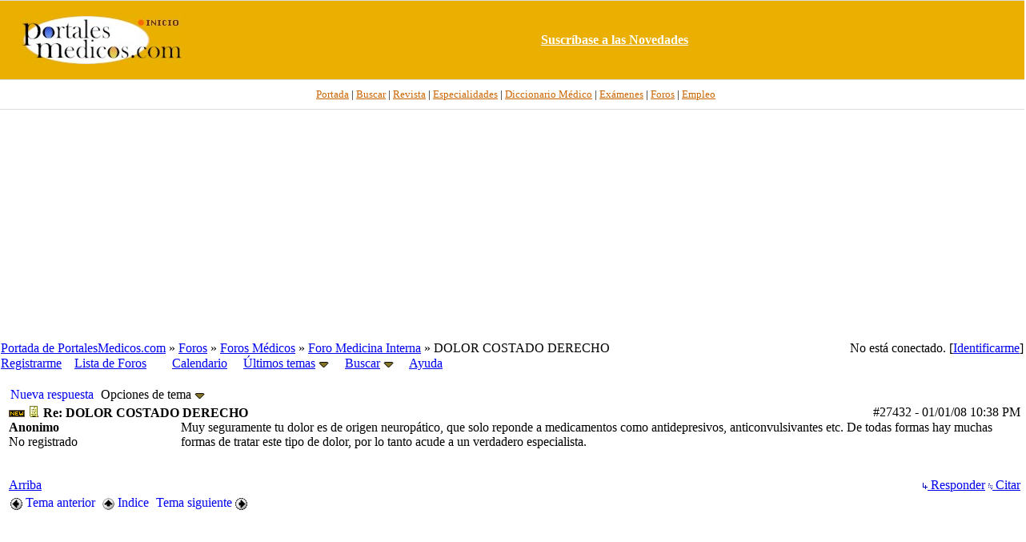

--- FILE ---
content_type: text/html; charset=iso-8859-1
request_url: https://www.portalesmedicos.com/foros_medicina_salud_enfermeria/ubbthreads.php/posts/27432
body_size: 8989
content:

<!DOCTYPE html PUBLIC "-//W3C//DTD XHTML 1.0 Transitional//EN" "http://www.w3.org/TR/xhtml1/DTD/xhtml1-transitional.dtd">
<html xmlns="http://www.w3.org/1999/xhtml" xml:lang="en" lang="en" dir="ltr">
<head>
	<title>DOLOR COSTADO DERECHO - Foros de Medicina y Salud de PortalesMedicos.com</title>
	<meta name="viewport" content="width=device-width, initial-scale=1" />
	<meta name="generator" content="UBB.threads 7.3" />
	<META NAME="description" CONTENT="Foros de Medicina, Enfermería y otras disciplinas sanitarias así como sobre salud en general.">
<META NAME="keywords" CONTENT="foro, foros, debate, discusion, tema, post, forum, medicina, salud, medicos, enfermeros, especialidades">
<meta name="robots" content="index, follow" />
	
	<meta http-equiv="Content-Type" content="text/html; charset=iso-8859-1" />
	<link rel="stylesheet" href="/foros_medicina_salud_enfermeria/styles/ubbthreads_stock_1212913025.css?v=7.3" type="text/css" />
	<link rel="stylesheet" href="/foros_medicina_salud_enfermeria/styles/common.css?v=7.3" type="text/css" />
	<link rel="shortcut icon" href="/foros_medicina_salud_enfermeria/images/general/default/favicon.ico" />
	
	<script type="text/javascript">
		// <![CDATA[
		var baseurl		= "/foros_medicina_salud_enfermeria";
		var fullurl		= "https://www.portalesmedicos.com/foros_medicina_salud_enfermeria";
		var script		= "https://www.portalesmedicos.com/foros_medicina_salud_enfermeria/ubbthreads.php";
		var imagedir		= "general/default";
		var myUid		= '';
		var submitClicked 	= "Su mensaje se está publicando.";
		var open_block		= new Image();
		open_block.src		= baseurl + "/images/general/default/toggle_open.gif";
		var closed_block	= new Image();
		closed_block.src	= baseurl + "/images/general/default/toggle_closed.gif";
		var loadingpreview	= "Generando Vista Previa....";
		var today		= '22';
		var s_priv		= '';
		// ]]>
	</script>
	<script type="text/javascript" src="/foros_medicina_salud_enfermeria/ubb_js/ubb_jslib.js?v=7.3"></script>
	<script type="text/javascript" src="/foros_medicina_salud_enfermeria/ubb_js/image.js?v=7.3"></script>
	<script type="text/javascript" src="/foros_medicina_salud_enfermeria/ubb_js/quickquote.js?v=7.3"></script>
</head>
<body topmargin="0" leftmargin="0" onclick="if(event.which!=3){clearMenus(event)}" onunload='clearSubmit()'>
<a id="top"></a>
<div id="content">
<div align="center">
<table border="0" cellspacing="0" width="100%" cellpadding="0">
<tr>
<td bgcolor="#FFFFFF">
<div align="center">
<table border="0" width="100%" cellspacing="0" cellpadding="0" height="100">
<tr>
<td bgcolor="#EAAF00" style="border-top:1px solid #d9dcdf;border-bottom:1px solid #D9DCDF" height="80" width="20%" >
<p align="center">
<a target="_top" href="https://www.portalesmedicos.com/">
<img border="0" src="https://www.portalesmedicos.com/images/logo_sup.jpg" alt="PortalesMedicos.com, el Portal de toda la Medicina." width="200" height="60"></a></td>
<td align="center" bgcolor="#EAAF00" style="border-top:1px solid #d9dcdf;border-bottom:1px solid #D9DCDF" width="80%" >
<a target="_blank" href="https://www.portalesmedicos.com/suscripcion.htm">
<b><font color="#FFFFFF">Suscr&iacute;base a las Novedades</font></b></a>
</td>
</tr>
</table>
</div>
</td>
</tr>
<tr>
<td bgcolor="#FFFFFF">
<div align="center">
<table border="0" width="100%" cellspacing="0" cellpadding="4">
<tr>
<td height="28" align="center" style="font-family:Tahoma;font-size:10pt;border-bottom:1px solid #D9DCDF" bgcolor="#FFFFFF">&nbsp;&nbsp;
<a target="_top" href="https://www.portalesmedicos.com/">
<font color="#CC6600">Portada</font></a> |
<a target="_top" href="https://www.portalesmedicos.com/buscar-en-portalesmedicos/">
<font color="#CC6600">Buscar</font></a> |
<a target="_top" href="https://www.revista-portalesmedicos.com/revista-medica/">
<font color="#CC6600">Revista</font></a> |
<a target="_top" href="https://www.portalesmedicos.com/especialidades/">
<font color="#CC6600">Especialidades</font></a> |
<a target="_top" href="https://www.portalesmedicos.com/diccionario_medico/index.php/Portada">
<font color="#CC6600">Diccionario M&eacute;dico</font></a> |
<a target="_top" href="https://www.portalesmedicos.com/examenes_MIR_BIR_FIR_EIR_PIR_QIR/">
<font color="#CC6600">Ex&aacute;menes</font></a> |
<a target="_top" href="https://www.portalesmedicos.com/foros_medicina_salud_enfermeria/">
<font color="#CC6600">Foros</font></a> |
<a target="_top" href="https://www.portalesmedicos.com/empleo_formacion_medicina_salud/adverts.php">
<font color="#CC6600">Empleo</font></a>
</td>
</tr>
<tr><td align="center" height="280">
<script async src="//pagead2.googlesyndication.com/pagead/js/adsbygoogle.js"></script>
<!-- FOROS_TOP_adapt -->
<ins class="adsbygoogle"
     style="display:block"
     data-ad-client="ca-pub-9095756925412469"
     data-ad-slot="7875557531"
     data-ad-format="auto"
     data-full-width-responsive="true"></ins>
<script>
(adsbygoogle = window.adsbygoogle || []).push({});
</script>
</td></tr>
</table>
</div>
</td>
</tr>
</table>
</div>


<div id="active_popup" style="display: none;">
	<table class="popup_menu">
		<tr>
			<td class="popup_menu_content"><a href="/foros_medicina_salud_enfermeria/ubbthreads.php/activetopics/7/1">Últimos temas</a></td>
		</tr>
		<tr>
			<td class="popup_menu_content"><a href="/foros_medicina_salud_enfermeria/ubbthreads.php/activeposts/7/1">Últimos mensajes</a></td>
		</tr>
		<tr>
			<td class="popup_menu_content"><a href="/foros_medicina_salud_enfermeria/ubbthreads.php/unansweredposts/7/1">Mensajes sin respuesta</a></td>
		</tr>
	</table>
</div>
<script type="text/javascript">
	registerPopup("active_popup");
</script>

<div id="search_popup" style="display: none">
	<form method="post" action="/foros_medicina_salud_enfermeria/ubbthreads.php">
		<input type="hidden" name="ubb" value="dosearch" />
		<input type="hidden" name="daterange" value="0" />
		<input type="hidden" name="where" value="bodysub" />
		<input type="hidden" name="fromsearch" value="1" />
		<input type="hidden" name="checkwords" value="1" />

		<table class="popup_menu">
			<tr>
				<td nowrap='nowrap' class="popup_menu_header">Buscar en los Foros</td>
			</tr>
			<tr>
				<td class="popup_menu_content noclose">
					<label>
						<input type="text" name="Words" class="form-input" />
						<input type="submit" name="textsearch" value="Buscar" class="form-button" />
					</label>
				</td>
			</tr>
			<tr>
				<td class="popup_menu_content"><a href="/foros_medicina_salud_enfermeria/ubbthreads.php/search">Búsq. Avanzada</a></td>
			</tr>
		</table>
	</form>
</div>
<script type="text/javascript">
	registerPopup("search_popup");
</script>


<table align="center" width="100%" cellpadding="0" cellspacing="0">
<tr>
<td>
<table width="100%" class="t_outer" cellpadding="0" cellspacing="0">
<tr>
<td>
<table width="100%" class="t_inner" cellpadding="0" cellspacing="1">
<tr>
<td class="breadcrumbs">
<span style="float:right">No está conectado. [<a href="/foros_medicina_salud_enfermeria/ubbthreads.php/ubb/login">Identificarme</a>]
</span>
<span style="float:left">
<a href="https://www.portalesmedicos.com">Portada de PortalesMedicos.com</a>
 &raquo;  <a href="/foros_medicina_salud_enfermeria/ubbthreads.php/forum_summary">Foros</a> &raquo; <a href="/foros_medicina_salud_enfermeria/ubbthreads.php/category/2/Foros_Medicos">Foros Médicos</a> &raquo; <a href="/foros_medicina_salud_enfermeria/ubbthreads.php/forums/196/1/Foro_Medicina_Interna">Foro Medicina Interna</a> &raquo; DOLOR COSTADO DERECHO
</span>
</td>
</tr>
<tr>
<td class="navigation">
<a href="/foros_medicina_salud_enfermeria/ubbthreads.php/ubb/newuser">Registrarme</a> &nbsp;&nbsp;
<a href="/foros_medicina_salud_enfermeria/ubbthreads.php/forum_summary">Lista de Foros</a> &nbsp;&nbsp;
 &nbsp;&nbsp;&nbsp;
<a href="/foros_medicina_salud_enfermeria/ubbthreads.php/ubb/calendar">Calendario</a> &nbsp;&nbsp;&nbsp;
<span style="cursor: pointer;" id="active_control" onclick="showHideMenu('active_control','active_popup')">
<a href="javascript:void(0);">Últimos temas</a>
<img style="vertical-align: middle" src="/foros_medicina_salud_enfermeria/images/general/default/toggle_open.gif" alt="" />
</span> &nbsp;&nbsp;&nbsp;
<span style="cursor: pointer;" id="search_control" onclick="showHideMenu('search_control','search_popup')">
<a href="javascript:void(0);">Buscar</a>
<img style="vertical-align: middle" src="/foros_medicina_salud_enfermeria/images/general/default/toggle_open.gif" alt="" />
</span> &nbsp;&nbsp;&nbsp;
<a href="/foros_medicina_salud_enfermeria/ubbthreads.php/ubb/faq">Ayuda</a>
</td>
</tr>
</table>
</td>
</tr>
</table>


</td>
</tr>
<tr>
<td>
<table width="100%" cellpadding="0" cellspacing="0" style="margin-top: -5px">

<tr><td width="100%" class="body_col" valign="top">


<table border="0" cellspacing="2" cellpadding="2" width="100%">
	<tr>
		<td valign="top"></td>
		<td valign="top">
		
		
<br>
		
<table cellpadding="0" cellspacing="0">
<tr>

<td style="padding-right: 3px;">
<table class="t_standard">
<tr>
<td class="tdheader">
<a style="text-decoration: none;" href="/foros_medicina_salud_enfermeria/ubbthreads.php/ubb/newreply/Number/27415" rel="nofollow">
<!-- img src="/foros_medicina_salud_enfermeria/images/general/default/posticon.gif" alt="" width="10" height="13" /  -->Nueva respuesta</a>
</td>
</tr>
</table>
</td>

<td style="padding-right: 3px;">
<table class="t_standard">
<tr>
<td class="tdheader" style="cursor: pointer" id="options_control" onclick="showHideMenu('options_control','options_popup')">
Opciones de tema <img style="vertical-align: middle" src="/foros_medicina_salud_enfermeria/images/general/default/toggle_open.gif" alt="" width="13" height="9" />
</td>
</tr>
</table>

</td>



</tr>
</table>



<div style="clear: both"></div>

<a name="Post27432"></a>


<table width="100%" class="t_outer" cellpadding="0" cellspacing="0">
<tr>
<td>
<table width="100%" class="t_inner" cellpadding="0" cellspacing="1">
<tr>
<td>
<table width="100%" cellspacing="0" cellpadding="0">
<tr>
<td colspan="2" class="subjecttable">
<span class="small" style="float:right">
<span id="number27432">#27432</span> - <span class="date">01/01/08</span> <span class="time">10:38 PM</span>
</span>
<img src="/foros_medicina_salud_enfermeria/images/general/default/new.gif" alt="" />
<a href="/foros_medicina_salud_enfermeria/ubbthreads.php/posts/27432/Re_DOLOR_COSTADO_DERECHO"><img src="/foros_medicina_salud_enfermeria/images/icons/default/book.gif" alt="" width="15" height="15" /></a>
<b>Re: DOLOR COSTADO DERECHO</b>

<span class="small">

</span>
</td>
</tr>
<tr>
<td width="17%" valign="top" class="author-content">
<b>Anonimo</b>
<br />
<span class="small">
No registrado
<br />

<br />

<br />




</span>
</td>
<td width="83%" class="post-content" valign="top">
<div class="post_inner">
<div id="body0">Muy seguramente tu dolor es de origen neuropático, que solo reponde a medicamentos como antidepresivos, anticonvulsivantes etc. De todas formas hay muchas formas de tratar este tipo de dolor, por lo tanto acude a un verdadero especialista.</div>



<span class="edited-wording"></span>
<br />
</div>
</td></tr>
<tr>
<td class="post_top_link" valign="bottom">
<a href="#top">Arriba</a>
</td>
<td class="post-options" valign="bottom" align="right">

<span class="post-buttons"><a href="/foros_medicina_salud_enfermeria/ubbthreads.php/ubb/newreply/Board/196/Number/27432/what/showthreaded/fpart/1" rel="nofollow"><img src="/foros_medicina_salud_enfermeria/images/general/default/reply.gif" alt="" /> Responder</a></span>

<span class="post-buttons"><a href="/foros_medicina_salud_enfermeria/ubbthreads.php/ubb/newreply/Board/196/Number/27432/what/showthreaded/fpart/1/q/1" rel="nofollow"><img src="/foros_medicina_salud_enfermeria/images/general/default/quote.gif" alt="" /> Citar</a></span>




</td>
</tr>


</table>
</td>
</tr>
</table>
</td>
</tr>
</table>







<div id="prev-next-links">
<table cellpadding="0" cellspacing="0">
<tr>
<td style="padding-right: 3px;">
<table class="t_standard">
<tr>
<td class="tdheader">
<a href="/foros_medicina_salud_enfermeria/ubbthreads.php/ubb/grabnext/Board/196/mode/showthreaded/sticky/0/dir/new/posted/1617364404" style="text-decoration: none;" rel="nofollow"><img style="vertical-align: middle" src="/foros_medicina_salud_enfermeria/images/general/default/previous.gif" alt="" width="15" height="15" />
Tema anterior</a>
</td>
</tr>
</table>
</td>
<td style="padding-right: 3px;">
<table class="t_standard">
<tr>
<td class="tdheader">
<a href="/foros_medicina_salud_enfermeria/ubbthreads.php/forums/196//Foro_Medicina_Interna" style="text-decoration: none;">
<img style="vertical-align: middle" src="/foros_medicina_salud_enfermeria/images/general/default/all.gif" alt="Ver todas los temas" width="15" height="15" />
Indice</a>
</td>
</tr>
</table>
</td>

<td>
<table class="t_standard">
<tr>
<td class="tdheader">
<a href="/foros_medicina_salud_enfermeria/ubbthreads.php/ubb/grabnext/Board/196/mode/showthreaded/sticky/0/dir/old/posted/1617364404" style="text-decoration: none;" rel="nofollow">
Tema siguiente <img style="vertical-align: middle" src="/foros_medicina_salud_enfermeria/images/general/default/next.gif" alt="" width="15" height="15" />
</a>
</td>
</tr>
</table>
</td>
</tr>
</table>
<p></p>
</div>


<div id="preview_area" style="display: none;">
<table width="100%" class="t_outer" cellpadding="0" cellspacing="0">
<tr>
<td>
<table width="100%" class="t_inner" cellpadding="0" cellspacing="1">
<tr>
<td class="tdheader">
Vista Previa
</td>
</tr>
<tr>
<td class="alt-1">
<div id="preview_text">
</div>
</td>
</tr>
</table>
</td>
</tr>
</table>

</div>
<div align="center">
<script async src="https://pagead2.googlesyndication.com/pagead/js/adsbygoogle.js?client=ca-pub-9095756925412469"
     crossorigin="anonymous"></script>
<!-- FOROS_300x250 -->
<ins class="adsbygoogle"
     style="display:block"
     data-ad-client="ca-pub-9095756925412469"
     data-ad-slot="9454155093"
     data-ad-format="auto"
     data-full-width-responsive="true"></ins>
<script>
     (adsbygoogle = window.adsbygoogle || []).push();
</script>
</div>

<br />
<table width="100%" class="t_outer" cellpadding="0" cellspacing="0">
<tr>
<td>
<table width="100%" class="t_inner" cellpadding="0" cellspacing="1">
<tr>
<td align="center" colspan="3" class="tdheader">
Tema completo
</td>
</tr>

<tr>
<td width="50%" class="tdheader">
Asunto
</td>
<td width="20%" class="tdheader">
Publicado por
</td>
<td width="30%" class="tdheader">
Publicado el
</td>
</tr>
<tr>
<td class="alt-1" style="padding-left: 13px;" >
<!-- <img alt="" src="/foros_medicina_salud_enfermeria/images/general/default/blank.gif" width="13" height="1"  /> -->
<img alt="" src="/foros_medicina_salud_enfermeria/images/general/default/newfolder.gif" width="20" height="15" />
<img alt="" src="/foros_medicina_salud_enfermeria/images/icons/default/confused.gif" width="15" height="15" />
<a href="/foros_medicina_salud_enfermeria/ubbthreads.php/posts/27415">
DOLOR COSTADO DERECHO
</a>
</td>
<td align="left" nowrap="nowrap" class="alt-1">
Anonimo
</td>
<td nowrap="nowrap" class="alt-1">
<span class="date">07/07/07</span> <span class="time">11:18 AM</span>
</td>
</tr>
<tr>
<td class="alt-2" style="padding-left: 26px;" >
<!-- <img alt="" src="/foros_medicina_salud_enfermeria/images/general/default/blank.gif" width="26" height="1"  /> -->
<img alt="" src="/foros_medicina_salud_enfermeria/images/general/default/newfolder.gif" width="20" height="15" />
<img alt="" src="/foros_medicina_salud_enfermeria/images/icons/default/book.gif" width="15" height="15" />
<a href="/foros_medicina_salud_enfermeria/ubbthreads.php/posts/27416">
Re: DOLOR COSTADO DERECHO
</a>
</td>
<td align="left" nowrap="nowrap" class="alt-2">
Anonimo
</td>
<td nowrap="nowrap" class="alt-2">
<span class="date">15/07/07</span> <span class="time">08:58 PM</span>
</td>
</tr>
<tr>
<td class="alt-1" style="padding-left: 39px;" >
<!-- <img alt="" src="/foros_medicina_salud_enfermeria/images/general/default/blank.gif" width="39" height="1"  /> -->
<img alt="" src="/foros_medicina_salud_enfermeria/images/general/default/newfolder.gif" width="20" height="15" />
<img alt="" src="/foros_medicina_salud_enfermeria/images/icons/default/shocked.gif" width="15" height="15" />
<a href="/foros_medicina_salud_enfermeria/ubbthreads.php/posts/27419">
Re: DOLOR COSTADO DERECHO
</a>
</td>
<td align="left" nowrap="nowrap" class="alt-1">
Anonimo
</td>
<td nowrap="nowrap" class="alt-1">
<span class="date">11/08/07</span> <span class="time">03:41 PM</span>
</td>
</tr>
<tr>
<td class="alt-2" style="padding-left: 52px;" >
<!-- <img alt="" src="/foros_medicina_salud_enfermeria/images/general/default/blank.gif" width="52" height="1"  /> -->
<img alt="" src="/foros_medicina_salud_enfermeria/images/general/default/newfolder.gif" width="20" height="15" />
<img alt="" src="/foros_medicina_salud_enfermeria/images/icons/default/book.gif" width="15" height="15" />
<a href="/foros_medicina_salud_enfermeria/ubbthreads.php/posts/27424">
Re: DOLOR COSTADO DERECHO
</a>
</td>
<td align="left" nowrap="nowrap" class="alt-2">
Anonimo
</td>
<td nowrap="nowrap" class="alt-2">
<span class="date">08/10/07</span> <span class="time">09:39 PM</span>
</td>
</tr>
<tr>
<td class="alt-1" style="padding-left: 39px;" >
<!-- <img alt="" src="/foros_medicina_salud_enfermeria/images/general/default/blank.gif" width="39" height="1"  /> -->
<img alt="" src="/foros_medicina_salud_enfermeria/images/general/default/newfolder.gif" width="20" height="15" />
<img alt="" src="/foros_medicina_salud_enfermeria/images/icons/default/crazy.gif" width="15" height="15" />
<a href="/foros_medicina_salud_enfermeria/ubbthreads.php/posts/123849">
Re: DOLOR COSTADO DERECHO
</a>
</td>
<td align="left" nowrap="nowrap" class="alt-1">
Anonimo
</td>
<td nowrap="nowrap" class="alt-1">
<span class="date">22/07/11</span> <span class="time">10:22 PM</span>
</td>
</tr>
<tr>
<td class="alt-2" style="padding-left: 26px;" >
<!-- <img alt="" src="/foros_medicina_salud_enfermeria/images/general/default/blank.gif" width="26" height="1"  /> -->
<img alt="" src="/foros_medicina_salud_enfermeria/images/general/default/newfolder.gif" width="20" height="15" />
<img alt="" src="/foros_medicina_salud_enfermeria/images/icons/default/book.gif" width="15" height="15" />
<a href="/foros_medicina_salud_enfermeria/ubbthreads.php/posts/27417">
Re: DOLOR COSTADO DERECHO
</a>
</td>
<td align="left" nowrap="nowrap" class="alt-2">
Anonimo
</td>
<td nowrap="nowrap" class="alt-2">
<span class="date">16/07/07</span> <span class="time">02:24 PM</span>
</td>
</tr>
<tr>
<td class="alt-1" style="padding-left: 39px;" >
<!-- <img alt="" src="/foros_medicina_salud_enfermeria/images/general/default/blank.gif" width="39" height="1"  /> -->
<img alt="" src="/foros_medicina_salud_enfermeria/images/general/default/newfolder.gif" width="20" height="15" />
<img alt="" src="/foros_medicina_salud_enfermeria/images/icons/default/book.gif" width="15" height="15" />
<a href="/foros_medicina_salud_enfermeria/ubbthreads.php/posts/27418">
Re: DOLOR COSTADO DERECHO
</a>
</td>
<td align="left" nowrap="nowrap" class="alt-1">
Anonimo
</td>
<td nowrap="nowrap" class="alt-1">
<span class="date">16/07/07</span> <span class="time">03:01 PM</span>
</td>
</tr>
<tr>
<td class="alt-2" style="padding-left: 52px;" >
<!-- <img alt="" src="/foros_medicina_salud_enfermeria/images/general/default/blank.gif" width="52" height="1"  /> -->
<img alt="" src="/foros_medicina_salud_enfermeria/images/general/default/newfolder.gif" width="20" height="15" />
<img alt="" src="/foros_medicina_salud_enfermeria/images/icons/default/book.gif" width="15" height="15" />
<a href="/foros_medicina_salud_enfermeria/ubbthreads.php/posts/51720">
Re: DOLOR COSTADO DERECHO
</a>
</td>
<td align="left" nowrap="nowrap" class="alt-2">
Anonimo
</td>
<td nowrap="nowrap" class="alt-2">
<span class="date">26/11/08</span> <span class="time">05:02 AM</span>
</td>
</tr>
<tr>
<td class="alt-1" style="padding-left: 52px;" >
<!-- <img alt="" src="/foros_medicina_salud_enfermeria/images/general/default/blank.gif" width="52" height="1"  /> -->
<img alt="" src="/foros_medicina_salud_enfermeria/images/general/default/newfolder.gif" width="20" height="15" />
<img alt="" src="/foros_medicina_salud_enfermeria/images/icons/default/book.gif" width="15" height="15" />
<a href="/foros_medicina_salud_enfermeria/ubbthreads.php/posts/110521">
Re: DOLOR COSTADO DERECHO
</a>
</td>
<td align="left" nowrap="nowrap" class="alt-1">
Anonimo
</td>
<td nowrap="nowrap" class="alt-1">
<span class="date">20/01/11</span> <span class="time">10:40 AM</span>
</td>
</tr>
<tr>
<td class="alt-2" style="padding-left: 39px;" >
<!-- <img alt="" src="/foros_medicina_salud_enfermeria/images/general/default/blank.gif" width="39" height="1"  /> -->
<img alt="" src="/foros_medicina_salud_enfermeria/images/general/default/newfolder.gif" width="20" height="15" />
<img alt="" src="/foros_medicina_salud_enfermeria/images/icons/default/book.gif" width="15" height="15" />
<a href="/foros_medicina_salud_enfermeria/ubbthreads.php/posts/124431">
Re: DOLOR COSTADO DERECHO
</a>
</td>
<td align="left" nowrap="nowrap" class="alt-2">
Anonimo
</td>
<td nowrap="nowrap" class="alt-2">
<span class="date">31/07/11</span> <span class="time">01:30 AM</span>
</td>
</tr>
<tr>
<td class="alt-1" style="padding-left: 26px;" >
<!-- <img alt="" src="/foros_medicina_salud_enfermeria/images/general/default/blank.gif" width="26" height="1"  /> -->
<img alt="" src="/foros_medicina_salud_enfermeria/images/general/default/newfolder.gif" width="20" height="15" />
<img alt="" src="/foros_medicina_salud_enfermeria/images/icons/default/book.gif" width="15" height="15" />
<a href="/foros_medicina_salud_enfermeria/ubbthreads.php/posts/27420">
Re: DOLOR COSTADO DERECHO
</a>
</td>
<td align="left" nowrap="nowrap" class="alt-1">
Anonimo
</td>
<td nowrap="nowrap" class="alt-1">
<span class="date">13/08/07</span> <span class="time">06:33 PM</span>
</td>
</tr>
<tr>
<td class="alt-2" style="padding-left: 26px;" >
<!-- <img alt="" src="/foros_medicina_salud_enfermeria/images/general/default/blank.gif" width="26" height="1"  /> -->
<img alt="" src="/foros_medicina_salud_enfermeria/images/general/default/newfolder.gif" width="20" height="15" />
<img alt="" src="/foros_medicina_salud_enfermeria/images/icons/default/book.gif" width="15" height="15" />
<a href="/foros_medicina_salud_enfermeria/ubbthreads.php/posts/27421">
Re: DOLOR COSTADO DERECHO
</a>
</td>
<td align="left" nowrap="nowrap" class="alt-2">
Anonimo
</td>
<td nowrap="nowrap" class="alt-2">
<span class="date">14/08/07</span> <span class="time">05:25 PM</span>
</td>
</tr>
<tr>
<td class="alt-1" style="padding-left: 26px;" >
<!-- <img alt="" src="/foros_medicina_salud_enfermeria/images/general/default/blank.gif" width="26" height="1"  /> -->
<img alt="" src="/foros_medicina_salud_enfermeria/images/general/default/newfolder.gif" width="20" height="15" />
<img alt="" src="/foros_medicina_salud_enfermeria/images/icons/default/book.gif" width="15" height="15" />
<a href="/foros_medicina_salud_enfermeria/ubbthreads.php/posts/27422">
Re: DOLOR COSTADO DERECHO
</a>
</td>
<td align="left" nowrap="nowrap" class="alt-1">
Anonimo
</td>
<td nowrap="nowrap" class="alt-1">
<span class="date">17/08/07</span> <span class="time">11:20 AM</span>
</td>
</tr>
<tr>
<td class="alt-2" style="padding-left: 39px;" >
<!-- <img alt="" src="/foros_medicina_salud_enfermeria/images/general/default/blank.gif" width="39" height="1"  /> -->
<img alt="" src="/foros_medicina_salud_enfermeria/images/general/default/newfolder.gif" width="20" height="15" />
<img alt="" src="/foros_medicina_salud_enfermeria/images/icons/default/book.gif" width="15" height="15" />
<a href="/foros_medicina_salud_enfermeria/ubbthreads.php/posts/151223">
Re: DOLOR COSTADO DERECHO
</a>
</td>
<td align="left" nowrap="nowrap" class="alt-2">
Anonimo
</td>
<td nowrap="nowrap" class="alt-2">
<span class="date">08/11/12</span> <span class="time">07:01 PM</span>
</td>
</tr>
<tr>
<td class="alt-1" style="padding-left: 26px;" >
<!-- <img alt="" src="/foros_medicina_salud_enfermeria/images/general/default/blank.gif" width="26" height="1"  /> -->
<img alt="" src="/foros_medicina_salud_enfermeria/images/general/default/newfolder.gif" width="20" height="15" />
<img alt="" src="/foros_medicina_salud_enfermeria/images/icons/default/confused.gif" width="15" height="15" />
<a href="/foros_medicina_salud_enfermeria/ubbthreads.php/posts/27423">
Re: DOLOR COSTADO DERECHO
</a>
</td>
<td align="left" nowrap="nowrap" class="alt-1">
Anonimo
</td>
<td nowrap="nowrap" class="alt-1">
<span class="date">14/09/07</span> <span class="time">08:03 AM</span>
</td>
</tr>
<tr>
<td class="alt-2" style="padding-left: 39px;" >
<!-- <img alt="" src="/foros_medicina_salud_enfermeria/images/general/default/blank.gif" width="39" height="1"  /> -->
<img alt="" src="/foros_medicina_salud_enfermeria/images/general/default/newfolder.gif" width="20" height="15" />
<img alt="" src="/foros_medicina_salud_enfermeria/images/icons/default/book.gif" width="15" height="15" />
<a href="/foros_medicina_salud_enfermeria/ubbthreads.php/posts/27427">
Re: DOLOR COSTADO DERECHO
</a>
</td>
<td align="left" nowrap="nowrap" class="alt-2">
Anonimo
</td>
<td nowrap="nowrap" class="alt-2">
<span class="date">23/11/07</span> <span class="time">05:21 AM</span>
</td>
</tr>
<tr>
<td class="alt-1" style="padding-left: 39px;" >
<!-- <img alt="" src="/foros_medicina_salud_enfermeria/images/general/default/blank.gif" width="39" height="1"  /> -->
<img alt="" src="/foros_medicina_salud_enfermeria/images/general/default/newfolder.gif" width="20" height="15" />
<img alt="" src="/foros_medicina_salud_enfermeria/images/icons/default/book.gif" width="15" height="15" />
<a href="/foros_medicina_salud_enfermeria/ubbthreads.php/posts/35668">
Re: DOLOR COSTADO DERECHO
</a>
</td>
<td align="left" nowrap="nowrap" class="alt-1">
Anonimo
</td>
<td nowrap="nowrap" class="alt-1">
<span class="date">08/02/08</span> <span class="time">08:44 PM</span>
</td>
</tr>
<tr>
<td class="alt-2" style="padding-left: 52px;" >
<!-- <img alt="" src="/foros_medicina_salud_enfermeria/images/general/default/blank.gif" width="52" height="1"  /> -->
<img alt="" src="/foros_medicina_salud_enfermeria/images/general/default/newfolder.gif" width="20" height="15" />
<img alt="" src="/foros_medicina_salud_enfermeria/images/icons/default/crazy.gif" width="15" height="15" />
<a href="/foros_medicina_salud_enfermeria/ubbthreads.php/posts/126350">
Re: DOLOR COSTADO DERECHO
</a>
</td>
<td align="left" nowrap="nowrap" class="alt-2">
Anonimo
</td>
<td nowrap="nowrap" class="alt-2">
<span class="date">02/09/11</span> <span class="time">05:19 PM</span>
</td>
</tr>
<tr>
<td class="alt-1" style="padding-left: 52px;" >
<!-- <img alt="" src="/foros_medicina_salud_enfermeria/images/general/default/blank.gif" width="52" height="1"  /> -->
<img alt="" src="/foros_medicina_salud_enfermeria/images/general/default/newfolder.gif" width="20" height="15" />
<img alt="" src="/foros_medicina_salud_enfermeria/images/icons/default/book.gif" width="15" height="15" />
<a href="/foros_medicina_salud_enfermeria/ubbthreads.php/posts/190801">
Re: DOLOR COSTADO DERECHO
</a>
</td>
<td align="left" nowrap="nowrap" class="alt-1">
Anonimo
</td>
<td nowrap="nowrap" class="alt-1">
<span class="date">01/12/15</span> <span class="time">12:47 AM</span>
</td>
</tr>
<tr>
<td class="alt-2" style="padding-left: 65px;" >
<!-- <img alt="" src="/foros_medicina_salud_enfermeria/images/general/default/blank.gif" width="65" height="1"  /> -->
<img alt="" src="/foros_medicina_salud_enfermeria/images/general/default/newfolder.gif" width="20" height="15" />
<img alt="" src="/foros_medicina_salud_enfermeria/images/icons/default/exclamation.gif" width="15" height="15" />
<a href="/foros_medicina_salud_enfermeria/ubbthreads.php/posts/190802">
¿ Que le Indicaron en el Hospital... Al Que Acudió
</a>
</td>
<td align="left" nowrap="nowrap" class="alt-2">
<a href="/foros_medicina_salud_enfermeria/ubbthreads.php/users/26749/Dr_Tox" rel="nofollow">Dr. Tox</a>
</td>
<td nowrap="nowrap" class="alt-2">
<span class="date">01/12/15</span> <span class="time">02:38 AM</span>
</td>
</tr>
<tr>
<td class="alt-1" style="padding-left: 26px;" >
<!-- <img alt="" src="/foros_medicina_salud_enfermeria/images/general/default/blank.gif" width="26" height="1"  /> -->
<img alt="" src="/foros_medicina_salud_enfermeria/images/general/default/newfolder.gif" width="20" height="15" />
<img alt="" src="/foros_medicina_salud_enfermeria/images/icons/default/book.gif" width="15" height="15" />
<a href="/foros_medicina_salud_enfermeria/ubbthreads.php/posts/27425">
Re: DOLOR COSTADO DERECHO
</a>
</td>
<td align="left" nowrap="nowrap" class="alt-1">
Anonimo
</td>
<td nowrap="nowrap" class="alt-1">
<span class="date">04/11/07</span> <span class="time">01:02 PM</span>
</td>
</tr>
<tr>
<td class="alt-2" style="padding-left: 39px;" >
<!-- <img alt="" src="/foros_medicina_salud_enfermeria/images/general/default/blank.gif" width="39" height="1"  /> -->
<img alt="" src="/foros_medicina_salud_enfermeria/images/general/default/newfolder.gif" width="20" height="15" />
<img alt="" src="/foros_medicina_salud_enfermeria/images/icons/default/book.gif" width="15" height="15" />
<a href="/foros_medicina_salud_enfermeria/ubbthreads.php/posts/27426">
Re: DOLOR COSTADO DERECHO
</a>
</td>
<td align="left" nowrap="nowrap" class="alt-2">
Anonimo
</td>
<td nowrap="nowrap" class="alt-2">
<span class="date">21/11/07</span> <span class="time">09:24 PM</span>
</td>
</tr>
<tr>
<td class="alt-1" style="padding-left: 52px;" >
<!-- <img alt="" src="/foros_medicina_salud_enfermeria/images/general/default/blank.gif" width="52" height="1"  /> -->
<img alt="" src="/foros_medicina_salud_enfermeria/images/general/default/newfolder.gif" width="20" height="15" />
<img alt="" src="/foros_medicina_salud_enfermeria/images/icons/default/book.gif" width="15" height="15" />
<a href="/foros_medicina_salud_enfermeria/ubbthreads.php/posts/27428">
Re: DOLOR en piernas a causa de una estenosis
</a>
</td>
<td align="left" nowrap="nowrap" class="alt-1">
Anonimo
</td>
<td nowrap="nowrap" class="alt-1">
<span class="date">08/12/07</span> <span class="time">11:08 AM</span>
</td>
</tr>
<tr>
<td class="alt-2" style="padding-left: 65px;" >
<!-- <img alt="" src="/foros_medicina_salud_enfermeria/images/general/default/blank.gif" width="65" height="1"  /> -->
<img alt="" src="/foros_medicina_salud_enfermeria/images/general/default/newfolder.gif" width="20" height="15" />
<img alt="" src="/foros_medicina_salud_enfermeria/images/icons/default/book.gif" width="15" height="15" />
<a href="/foros_medicina_salud_enfermeria/ubbthreads.php/posts/27429">
Re: DOLOR en piernas a causa de una estenosis
</a>
</td>
<td align="left" nowrap="nowrap" class="alt-2">
Anonimo
</td>
<td nowrap="nowrap" class="alt-2">
<span class="date">09/12/07</span> <span class="time">11:21 PM</span>
</td>
</tr>
<tr>
<td class="alt-1" style="padding-left: 78px;" >
<!-- <img alt="" src="/foros_medicina_salud_enfermeria/images/general/default/blank.gif" width="78" height="1"  /> -->
<img alt="" src="/foros_medicina_salud_enfermeria/images/general/default/newfolder.gif" width="20" height="15" />
<img alt="" src="/foros_medicina_salud_enfermeria/images/icons/default/book.gif" width="15" height="15" />
<a href="/foros_medicina_salud_enfermeria/ubbthreads.php/posts/118488">
Re: dolpar 200
</a>
</td>
<td align="left" nowrap="nowrap" class="alt-1">
Anonimo
</td>
<td nowrap="nowrap" class="alt-1">
<span class="date">10/05/11</span> <span class="time">06:45 PM</span>
</td>
</tr>
<tr>
<td class="alt-2" style="padding-left: 52px;" >
<!-- <img alt="" src="/foros_medicina_salud_enfermeria/images/general/default/blank.gif" width="52" height="1"  /> -->
<img alt="" src="/foros_medicina_salud_enfermeria/images/general/default/newfolder.gif" width="20" height="15" />
<img alt="" src="/foros_medicina_salud_enfermeria/images/icons/default/book.gif" width="15" height="15" />
<a href="/foros_medicina_salud_enfermeria/ubbthreads.php/posts/67617">
Re: DOLOR COSTADO DERECHO
</a>
</td>
<td align="left" nowrap="nowrap" class="alt-2">
Anonimo
</td>
<td nowrap="nowrap" class="alt-2">
<span class="date">07/05/09</span> <span class="time">07:31 AM</span>
</td>
</tr>
<tr>
<td class="alt-1" style="padding-left: 65px;" >
<!-- <img alt="" src="/foros_medicina_salud_enfermeria/images/general/default/blank.gif" width="65" height="1"  /> -->
<img alt="" src="/foros_medicina_salud_enfermeria/images/general/default/newfolder.gif" width="20" height="15" />
<img alt="" src="/foros_medicina_salud_enfermeria/images/icons/default/confused.gif" width="15" height="15" />
<a href="/foros_medicina_salud_enfermeria/ubbthreads.php/posts/146797">
Re: DOLOR COSTADO DERECHO
</a>
</td>
<td align="left" nowrap="nowrap" class="alt-1">
Anonimo
</td>
<td nowrap="nowrap" class="alt-1">
<span class="date">17/08/12</span> <span class="time">05:30 AM</span>
</td>
</tr>
<tr>
<td class="alt-2" style="padding-left: 52px;" >
<!-- <img alt="" src="/foros_medicina_salud_enfermeria/images/general/default/blank.gif" width="52" height="1"  /> -->
<img alt="" src="/foros_medicina_salud_enfermeria/images/general/default/newfolder.gif" width="20" height="15" />
<img alt="" src="/foros_medicina_salud_enfermeria/images/icons/default/book.gif" width="15" height="15" />
<a href="/foros_medicina_salud_enfermeria/ubbthreads.php/posts/169785">
Re: DOLOR COSTADO DERECHO
</a>
</td>
<td align="left" nowrap="nowrap" class="alt-2">
Anonimo
</td>
<td nowrap="nowrap" class="alt-2">
<span class="date">13/02/14</span> <span class="time">07:53 PM</span>
</td>
</tr>
<tr>
<td class="alt-1" style="padding-left: 39px;" >
<!-- <img alt="" src="/foros_medicina_salud_enfermeria/images/general/default/blank.gif" width="39" height="1"  /> -->
<img alt="" src="/foros_medicina_salud_enfermeria/images/general/default/newfolder.gif" width="20" height="15" />
<img alt="" src="/foros_medicina_salud_enfermeria/images/icons/default/book.gif" width="15" height="15" />
<a href="/foros_medicina_salud_enfermeria/ubbthreads.php/posts/27430">
Re: DOLOR COSTADO DERECHO
</a>
</td>
<td align="left" nowrap="nowrap" class="alt-1">
Anonimo
</td>
<td nowrap="nowrap" class="alt-1">
<span class="date">27/12/07</span> <span class="time">12:08 AM</span>
</td>
</tr>
<tr>
<td class="alt-2" style="padding-left: 52px;" >
<!-- <img alt="" src="/foros_medicina_salud_enfermeria/images/general/default/blank.gif" width="52" height="1"  /> -->
<img alt="" src="/foros_medicina_salud_enfermeria/images/general/default/nonewfolder.gif" width="20" height="15" />
<img alt="" src="/foros_medicina_salud_enfermeria/images/icons/default/book.gif" width="15" height="15" />

Re: DOLOR COSTADO DERECHO

</td>
<td align="left" nowrap="nowrap" class="alt-2">
Anonimo
</td>
<td nowrap="nowrap" class="alt-2">
<span class="date">01/01/08</span> <span class="time">10:38 PM</span>
</td>
</tr>
<tr>
<td class="alt-1" style="padding-left: 39px;" >
<!-- <img alt="" src="/foros_medicina_salud_enfermeria/images/general/default/blank.gif" width="39" height="1"  /> -->
<img alt="" src="/foros_medicina_salud_enfermeria/images/general/default/newfolder.gif" width="20" height="15" />
<img alt="" src="/foros_medicina_salud_enfermeria/images/icons/default/book.gif" width="15" height="15" />
<a href="/foros_medicina_salud_enfermeria/ubbthreads.php/posts/123916">
Re: DOLOR COSTADO DERECHO
</a>
</td>
<td align="left" nowrap="nowrap" class="alt-1">
Anonimo
</td>
<td nowrap="nowrap" class="alt-1">
<span class="date">24/07/11</span> <span class="time">04:18 AM</span>
</td>
</tr>
<tr>
<td class="alt-2" style="padding-left: 26px;" >
<!-- <img alt="" src="/foros_medicina_salud_enfermeria/images/general/default/blank.gif" width="26" height="1"  /> -->
<img alt="" src="/foros_medicina_salud_enfermeria/images/general/default/newfolder.gif" width="20" height="15" />
<img alt="" src="/foros_medicina_salud_enfermeria/images/icons/default/book.gif" width="15" height="15" />
<a href="/foros_medicina_salud_enfermeria/ubbthreads.php/posts/27431">
Re: DOLOR COSTADO DERECHO
</a>
</td>
<td align="left" nowrap="nowrap" class="alt-2">
Anonimo
</td>
<td nowrap="nowrap" class="alt-2">
<span class="date">01/01/08</span> <span class="time">10:35 PM</span>
</td>
</tr>
<tr>
<td class="alt-1" style="padding-left: 26px;" >
<!-- <img alt="" src="/foros_medicina_salud_enfermeria/images/general/default/blank.gif" width="26" height="1"  /> -->
<img alt="" src="/foros_medicina_salud_enfermeria/images/general/default/newfolder.gif" width="20" height="15" />
<img alt="" src="/foros_medicina_salud_enfermeria/images/icons/default/book.gif" width="15" height="15" />
<a href="/foros_medicina_salud_enfermeria/ubbthreads.php/posts/39328">
Re: DOLOR COSTADO DERECHO
</a>
</td>
<td align="left" nowrap="nowrap" class="alt-1">
Anonimo
</td>
<td nowrap="nowrap" class="alt-1">
<span class="date">01/05/08</span> <span class="time">05:42 PM</span>
</td>
</tr>
<tr>
<td class="alt-2" style="padding-left: 26px;" >
<!-- <img alt="" src="/foros_medicina_salud_enfermeria/images/general/default/blank.gif" width="26" height="1"  /> -->
<img alt="" src="/foros_medicina_salud_enfermeria/images/general/default/newfolder.gif" width="20" height="15" />
<img alt="" src="/foros_medicina_salud_enfermeria/images/icons/default/book.gif" width="15" height="15" />
<a href="/foros_medicina_salud_enfermeria/ubbthreads.php/posts/40348">
Re: DOLOR COSTADO DERECHO
</a>
</td>
<td align="left" nowrap="nowrap" class="alt-2">
Anonimo
</td>
<td nowrap="nowrap" class="alt-2">
<span class="date">20/05/08</span> <span class="time">03:29 PM</span>
</td>
</tr>
<tr>
<td class="alt-1" style="padding-left: 39px;" >
<!-- <img alt="" src="/foros_medicina_salud_enfermeria/images/general/default/blank.gif" width="39" height="1"  /> -->
<img alt="" src="/foros_medicina_salud_enfermeria/images/general/default/newfolder.gif" width="20" height="15" />
<img alt="" src="/foros_medicina_salud_enfermeria/images/icons/default/book.gif" width="15" height="15" />
<a href="/foros_medicina_salud_enfermeria/ubbthreads.php/posts/59507">
Re: DOLOR COSTADO DERECHO
</a>
</td>
<td align="left" nowrap="nowrap" class="alt-1">
Anonimo
</td>
<td nowrap="nowrap" class="alt-1">
<span class="date">26/02/09</span> <span class="time">09:21 PM</span>
</td>
</tr>
<tr>
<td class="alt-2" style="padding-left: 52px;" >
<!-- <img alt="" src="/foros_medicina_salud_enfermeria/images/general/default/blank.gif" width="52" height="1"  /> -->
<img alt="" src="/foros_medicina_salud_enfermeria/images/general/default/newfolder.gif" width="20" height="15" />
<img alt="" src="/foros_medicina_salud_enfermeria/images/icons/default/book.gif" width="15" height="15" />
<a href="/foros_medicina_salud_enfermeria/ubbthreads.php/posts/59508">
Re: DOLOR COSTADO DERECHO
</a>
</td>
<td align="left" nowrap="nowrap" class="alt-2">
Anonimo
</td>
<td nowrap="nowrap" class="alt-2">
<span class="date">26/02/09</span> <span class="time">09:23 PM</span>
</td>
</tr>
<tr>
<td class="alt-1" style="padding-left: 26px;" >
<!-- <img alt="" src="/foros_medicina_salud_enfermeria/images/general/default/blank.gif" width="26" height="1"  /> -->
<img alt="" src="/foros_medicina_salud_enfermeria/images/general/default/newfolder.gif" width="20" height="15" />
<img alt="" src="/foros_medicina_salud_enfermeria/images/icons/default/thumbs_down.gif" width="15" height="15" />
<a href="/foros_medicina_salud_enfermeria/ubbthreads.php/posts/41082">
Re: DOLOR COSTADO DERECHO
</a>
</td>
<td align="left" nowrap="nowrap" class="alt-1">
Anonimo
</td>
<td nowrap="nowrap" class="alt-1">
<span class="date">31/05/08</span> <span class="time">02:50 AM</span>
</td>
</tr>
<tr>
<td class="alt-2" style="padding-left: 26px;" >
<!-- <img alt="" src="/foros_medicina_salud_enfermeria/images/general/default/blank.gif" width="26" height="1"  /> -->
<img alt="" src="/foros_medicina_salud_enfermeria/images/general/default/newfolder.gif" width="20" height="15" />
<img alt="" src="/foros_medicina_salud_enfermeria/images/icons/default/book.gif" width="15" height="15" />
<a href="/foros_medicina_salud_enfermeria/ubbthreads.php/posts/47327">
Re: DOLOR COSTADO DERECHO
</a>
</td>
<td align="left" nowrap="nowrap" class="alt-2">
Anonimo
</td>
<td nowrap="nowrap" class="alt-2">
<span class="date">20/09/08</span> <span class="time">08:46 AM</span>
</td>
</tr>
<tr>
<td class="alt-1" style="padding-left: 26px;" >
<!-- <img alt="" src="/foros_medicina_salud_enfermeria/images/general/default/blank.gif" width="26" height="1"  /> -->
<img alt="" src="/foros_medicina_salud_enfermeria/images/general/default/newfolder.gif" width="20" height="15" />
<img alt="" src="/foros_medicina_salud_enfermeria/images/icons/default/book.gif" width="15" height="15" />
<a href="/foros_medicina_salud_enfermeria/ubbthreads.php/posts/52203">
Re: DOLOR COSTADO DERECHO
</a>
</td>
<td align="left" nowrap="nowrap" class="alt-1">
Anonimo
</td>
<td nowrap="nowrap" class="alt-1">
<span class="date">02/12/08</span> <span class="time">03:38 AM</span>
</td>
</tr>
<tr>
<td class="alt-2" style="padding-left: 39px;" >
<!-- <img alt="" src="/foros_medicina_salud_enfermeria/images/general/default/blank.gif" width="39" height="1"  /> -->
<img alt="" src="/foros_medicina_salud_enfermeria/images/general/default/newfolder.gif" width="20" height="15" />
<img alt="" src="/foros_medicina_salud_enfermeria/images/icons/default/book.gif" width="15" height="15" />
<a href="/foros_medicina_salud_enfermeria/ubbthreads.php/posts/53474">
Re: DOLOR COSTADO DERECHO
</a>
</td>
<td align="left" nowrap="nowrap" class="alt-2">
Anonimo
</td>
<td nowrap="nowrap" class="alt-2">
<span class="date">18/12/08</span> <span class="time">10:46 PM</span>
</td>
</tr>
<tr>
<td class="alt-1" style="padding-left: 26px;" >
<!-- <img alt="" src="/foros_medicina_salud_enfermeria/images/general/default/blank.gif" width="26" height="1"  /> -->
<img alt="" src="/foros_medicina_salud_enfermeria/images/general/default/newfolder.gif" width="20" height="15" />
<img alt="" src="/foros_medicina_salud_enfermeria/images/icons/default/book.gif" width="15" height="15" />
<a href="/foros_medicina_salud_enfermeria/ubbthreads.php/posts/58119">
Re: DOLOR COSTADO DERECHO
</a>
</td>
<td align="left" nowrap="nowrap" class="alt-1">
Anonimo
</td>
<td nowrap="nowrap" class="alt-1">
<span class="date">12/02/09</span> <span class="time">08:26 PM</span>
</td>
</tr>
<tr>
<td class="alt-2" style="padding-left: 26px;" >
<!-- <img alt="" src="/foros_medicina_salud_enfermeria/images/general/default/blank.gif" width="26" height="1"  /> -->
<img alt="" src="/foros_medicina_salud_enfermeria/images/general/default/newfolder.gif" width="20" height="15" />
<img alt="" src="/foros_medicina_salud_enfermeria/images/icons/default/book.gif" width="15" height="15" />
<a href="/foros_medicina_salud_enfermeria/ubbthreads.php/posts/59019">
Re: DOLOR COSTADO DERECHO
</a>
</td>
<td align="left" nowrap="nowrap" class="alt-2">
Anonimo
</td>
<td nowrap="nowrap" class="alt-2">
<span class="date">23/02/09</span> <span class="time">02:52 AM</span>
</td>
</tr>
<tr>
<td class="alt-1" style="padding-left: 39px;" >
<!-- <img alt="" src="/foros_medicina_salud_enfermeria/images/general/default/blank.gif" width="39" height="1"  /> -->
<img alt="" src="/foros_medicina_salud_enfermeria/images/general/default/newfolder.gif" width="20" height="15" />
<img alt="" src="/foros_medicina_salud_enfermeria/images/icons/default/book.gif" width="15" height="15" />
<a href="/foros_medicina_salud_enfermeria/ubbthreads.php/posts/199751">
Re: DOLOR COSTADO DERECHO
</a>
</td>
<td align="left" nowrap="nowrap" class="alt-1">
Anonimo
</td>
<td nowrap="nowrap" class="alt-1">
<span class="date">06/05/17</span> <span class="time">04:44 PM</span>
</td>
</tr>
<tr>
<td class="alt-2" style="padding-left: 52px;" >
<!-- <img alt="" src="/foros_medicina_salud_enfermeria/images/general/default/blank.gif" width="52" height="1"  /> -->
<img alt="" src="/foros_medicina_salud_enfermeria/images/general/default/newfolder.gif" width="20" height="15" />
<img alt="" src="/foros_medicina_salud_enfermeria/images/icons/default/question.gif" width="15" height="15" />
<a href="/foros_medicina_salud_enfermeria/ubbthreads.php/posts/199753">
Re: DOLOR COSTADO DERECHO
</a>
</td>
<td align="left" nowrap="nowrap" class="alt-2">
Anonimo
</td>
<td nowrap="nowrap" class="alt-2">
<span class="date">06/05/17</span> <span class="time">05:39 PM</span>
</td>
</tr>
<tr>
<td class="alt-1" style="padding-left: 65px;" >
<!-- <img alt="" src="/foros_medicina_salud_enfermeria/images/general/default/blank.gif" width="65" height="1"  /> -->
<img alt="" src="/foros_medicina_salud_enfermeria/images/general/default/newfolder.gif" width="20" height="15" />
<img alt="" src="/foros_medicina_salud_enfermeria/images/icons/default/book.gif" width="15" height="15" />
<a href="/foros_medicina_salud_enfermeria/ubbthreads.php/posts/200357">
Re: DOLOR COSTADO DERECHO
</a>
</td>
<td align="left" nowrap="nowrap" class="alt-1">
Anonimo
</td>
<td nowrap="nowrap" class="alt-1">
<span class="date">09/06/17</span> <span class="time">06:17 AM</span>
</td>
</tr>
<tr>
<td class="alt-2" style="padding-left: 78px;" >
<!-- <img alt="" src="/foros_medicina_salud_enfermeria/images/general/default/blank.gif" width="78" height="1"  /> -->
<img alt="" src="/foros_medicina_salud_enfermeria/images/general/default/newfolder.gif" width="20" height="15" />
<img alt="" src="/foros_medicina_salud_enfermeria/images/icons/default/exclamation.gif" width="15" height="15" />
<a href="/foros_medicina_salud_enfermeria/ubbthreads.php/posts/200368">
Dolor Costado Derecho = Muy Probable Cuadro de Esteatosis Hepática llamado También Hígado Graso.
</a>
</td>
<td align="left" nowrap="nowrap" class="alt-2">
<a href="/foros_medicina_salud_enfermeria/ubbthreads.php/users/26749/Dr_Tox" rel="nofollow">Dr. Tox</a>
</td>
<td nowrap="nowrap" class="alt-2">
<span class="date">09/06/17</span> <span class="time">03:52 PM</span>
</td>
</tr>
<tr>
<td class="alt-1" style="padding-left: 91px;" >
<!-- <img alt="" src="/foros_medicina_salud_enfermeria/images/general/default/blank.gif" width="91" height="1"  /> -->
<img alt="" src="/foros_medicina_salud_enfermeria/images/general/default/newfolder.gif" width="20" height="15" />
<img alt="" src="/foros_medicina_salud_enfermeria/images/icons/default/book.gif" width="15" height="15" />
<a href="/foros_medicina_salud_enfermeria/ubbthreads.php/posts/200428">
Re: Dolor Costado Derecho = Muy Probable Cuadro de Esteatosis Hepática llamado También Hígado Graso.
</a>
</td>
<td align="left" nowrap="nowrap" class="alt-1">
Anonimo
</td>
<td nowrap="nowrap" class="alt-1">
<span class="date">14/06/17</span> <span class="time">06:38 AM</span>
</td>
</tr>
<tr>
<td class="alt-2" style="padding-left: 104px;" >
<!-- <img alt="" src="/foros_medicina_salud_enfermeria/images/general/default/blank.gif" width="104" height="1"  /> -->
<img alt="" src="/foros_medicina_salud_enfermeria/images/general/default/newfolder.gif" width="20" height="15" />
<img alt="" src="/foros_medicina_salud_enfermeria/images/icons/default/exclamation.gif" width="15" height="15" />
<a href="/foros_medicina_salud_enfermeria/ubbthreads.php/posts/200429">
Re: Dolor Costado Derecho = Muy Probable Cuadro de Esteatosis Hepática llamado También Hígado Graso.
</a>
</td>
<td align="left" nowrap="nowrap" class="alt-2">
<a href="/foros_medicina_salud_enfermeria/ubbthreads.php/users/26749/Dr_Tox" rel="nofollow">Dr. Tox</a>
</td>
<td nowrap="nowrap" class="alt-2">
<span class="date">14/06/17</span> <span class="time">08:07 AM</span>
</td>
</tr>
<tr>
<td class="alt-1" style="padding-left: 117px;" >
<!-- <img alt="" src="/foros_medicina_salud_enfermeria/images/general/default/blank.gif" width="117" height="1"  /> -->
<img alt="" src="/foros_medicina_salud_enfermeria/images/general/default/newfolder.gif" width="20" height="15" />
<img alt="" src="/foros_medicina_salud_enfermeria/images/icons/default/book.gif" width="15" height="15" />
<a href="/foros_medicina_salud_enfermeria/ubbthreads.php/posts/202140">
Re: Dolor Costado Derecho = Muy Probable Cuadro de Esteatosis Hepática llamado También Hígado Graso.
</a>
</td>
<td align="left" nowrap="nowrap" class="alt-1">
Anonimo
</td>
<td nowrap="nowrap" class="alt-1">
<span class="date">08/10/17</span> <span class="time">04:41 AM</span>
</td>
</tr>
<tr>
<td class="alt-2" style="padding-left: 130px;" >
<!-- <img alt="" src="/foros_medicina_salud_enfermeria/images/general/default/blank.gif" width="130" height="1"  /> -->
<img alt="" src="/foros_medicina_salud_enfermeria/images/general/default/newfolder.gif" width="20" height="15" />
<img alt="" src="/foros_medicina_salud_enfermeria/images/icons/default/exclamation.gif" width="15" height="15" />
<a href="/foros_medicina_salud_enfermeria/ubbthreads.php/posts/202141">
Re: Dolor Costado Derecho = Muy Probable Cuadro de Esteatosis Hepática llamado También Hígado Graso.
</a>
</td>
<td align="left" nowrap="nowrap" class="alt-2">
<a href="/foros_medicina_salud_enfermeria/ubbthreads.php/users/26749/Dr_Tox" rel="nofollow">Dr. Tox</a>
</td>
<td nowrap="nowrap" class="alt-2">
<span class="date">08/10/17</span> <span class="time">03:14 PM</span>
</td>
</tr>
<tr>
<td class="alt-1" style="padding-left: 52px;" >
<!-- <img alt="" src="/foros_medicina_salud_enfermeria/images/general/default/blank.gif" width="52" height="1"  /> -->
<img alt="" src="/foros_medicina_salud_enfermeria/images/general/default/newfolder.gif" width="20" height="15" />
<img alt="" src="/foros_medicina_salud_enfermeria/images/icons/default/exclamation.gif" width="15" height="15" />
<a href="/foros_medicina_salud_enfermeria/ubbthreads.php/posts/199754">
Re: DOLOR COSTADO DERECHO
</a>
</td>
<td align="left" nowrap="nowrap" class="alt-1">
<a href="/foros_medicina_salud_enfermeria/ubbthreads.php/users/26749/Dr_Tox" rel="nofollow">Dr. Tox</a>
</td>
<td nowrap="nowrap" class="alt-1">
<span class="date">06/05/17</span> <span class="time">07:52 PM</span>
</td>
</tr>
<tr>
<td class="alt-2" style="padding-left: 65px;" >
<!-- <img alt="" src="/foros_medicina_salud_enfermeria/images/general/default/blank.gif" width="65" height="1"  /> -->
<img alt="" src="/foros_medicina_salud_enfermeria/images/general/default/newfolder.gif" width="20" height="15" />
<img alt="" src="/foros_medicina_salud_enfermeria/images/icons/default/book.gif" width="15" height="15" />
<a href="/foros_medicina_salud_enfermeria/ubbthreads.php/posts/200358">
Re: DOLOR COSTADO DERECHO
</a>
</td>
<td align="left" nowrap="nowrap" class="alt-2">
Anonimo
</td>
<td nowrap="nowrap" class="alt-2">
<span class="date">09/06/17</span> <span class="time">06:31 AM</span>
</td>
</tr>
<tr>
<td class="alt-1" style="padding-left: 26px;" >
<!-- <img alt="" src="/foros_medicina_salud_enfermeria/images/general/default/blank.gif" width="26" height="1"  /> -->
<img alt="" src="/foros_medicina_salud_enfermeria/images/general/default/newfolder.gif" width="20" height="15" />
<img alt="" src="/foros_medicina_salud_enfermeria/images/icons/default/book.gif" width="15" height="15" />
<a href="/foros_medicina_salud_enfermeria/ubbthreads.php/posts/64069">
Re: DOLOR COSTADO DERECHO
</a>
</td>
<td align="left" nowrap="nowrap" class="alt-1">
Anonimo
</td>
<td nowrap="nowrap" class="alt-1">
<span class="date">14/04/09</span> <span class="time">11:11 PM</span>
</td>
</tr>
<tr>
<td class="alt-2" style="padding-left: 26px;" >
<!-- <img alt="" src="/foros_medicina_salud_enfermeria/images/general/default/blank.gif" width="26" height="1"  /> -->
<img alt="" src="/foros_medicina_salud_enfermeria/images/general/default/newfolder.gif" width="20" height="15" />
<img alt="" src="/foros_medicina_salud_enfermeria/images/icons/default/book.gif" width="15" height="15" />
<a href="/foros_medicina_salud_enfermeria/ubbthreads.php/posts/69669">
Re: DOLOR COSTADO DERECHO
</a>
</td>
<td align="left" nowrap="nowrap" class="alt-2">
Anonimo
</td>
<td nowrap="nowrap" class="alt-2">
<span class="date">01/06/09</span> <span class="time">11:02 PM</span>
</td>
</tr>
<tr>
<td class="alt-1" style="padding-left: 26px;" >
<!-- <img alt="" src="/foros_medicina_salud_enfermeria/images/general/default/blank.gif" width="26" height="1"  /> -->
<img alt="" src="/foros_medicina_salud_enfermeria/images/general/default/newfolder.gif" width="20" height="15" />
<img alt="" src="/foros_medicina_salud_enfermeria/images/icons/default/book.gif" width="15" height="15" />
<a href="/foros_medicina_salud_enfermeria/ubbthreads.php/posts/69773">
Re: DOLOR COSTADO DERECHO
</a>
</td>
<td align="left" nowrap="nowrap" class="alt-1">
Anonimo
</td>
<td nowrap="nowrap" class="alt-1">
<span class="date">03/06/09</span> <span class="time">09:20 AM</span>
</td>
</tr>
<tr>
<td class="alt-2" style="padding-left: 39px;" >
<!-- <img alt="" src="/foros_medicina_salud_enfermeria/images/general/default/blank.gif" width="39" height="1"  /> -->
<img alt="" src="/foros_medicina_salud_enfermeria/images/general/default/newfolder.gif" width="20" height="15" />
<img alt="" src="/foros_medicina_salud_enfermeria/images/icons/default/book.gif" width="15" height="15" />
<a href="/foros_medicina_salud_enfermeria/ubbthreads.php/posts/72501">
Re: DOLOR COSTADO DERECHO
</a>
</td>
<td align="left" nowrap="nowrap" class="alt-2">
Anonimo
</td>
<td nowrap="nowrap" class="alt-2">
<span class="date">06/07/09</span> <span class="time">11:27 PM</span>
</td>
</tr>
<tr>
<td class="alt-1" style="padding-left: 52px;" >
<!-- <img alt="" src="/foros_medicina_salud_enfermeria/images/general/default/blank.gif" width="52" height="1"  /> -->
<img alt="" src="/foros_medicina_salud_enfermeria/images/general/default/newfolder.gif" width="20" height="15" />
<img alt="" src="/foros_medicina_salud_enfermeria/images/icons/default/book.gif" width="15" height="15" />
<a href="/foros_medicina_salud_enfermeria/ubbthreads.php/posts/105045">
Re: DOLOR COSTADO DERECHO
</a>
</td>
<td align="left" nowrap="nowrap" class="alt-1">
Anonimo
</td>
<td nowrap="nowrap" class="alt-1">
<span class="date">20/10/10</span> <span class="time">05:44 AM</span>
</td>
</tr>
<tr>
<td class="alt-2" style="padding-left: 26px;" >
<!-- <img alt="" src="/foros_medicina_salud_enfermeria/images/general/default/blank.gif" width="26" height="1"  /> -->
<img alt="" src="/foros_medicina_salud_enfermeria/images/general/default/newfolder.gif" width="20" height="15" />
<img alt="" src="/foros_medicina_salud_enfermeria/images/icons/default/book.gif" width="15" height="15" />
<a href="/foros_medicina_salud_enfermeria/ubbthreads.php/posts/73274">
Re: DOLOR COSTADO DERECHO
</a>
</td>
<td align="left" nowrap="nowrap" class="alt-2">
Anonimo
</td>
<td nowrap="nowrap" class="alt-2">
<span class="date">16/07/09</span> <span class="time">08:43 AM</span>
</td>
</tr>
<tr>
<td class="alt-1" style="padding-left: 39px;" >
<!-- <img alt="" src="/foros_medicina_salud_enfermeria/images/general/default/blank.gif" width="39" height="1"  /> -->
<img alt="" src="/foros_medicina_salud_enfermeria/images/general/default/newfolder.gif" width="20" height="15" />
<img alt="" src="/foros_medicina_salud_enfermeria/images/icons/default/book.gif" width="15" height="15" />
<a href="/foros_medicina_salud_enfermeria/ubbthreads.php/posts/73407">
Re: DOLOR COSTADO DERECHO
</a>
</td>
<td align="left" nowrap="nowrap" class="alt-1">
Anonimo
</td>
<td nowrap="nowrap" class="alt-1">
<span class="date">18/07/09</span> <span class="time">08:14 AM</span>
</td>
</tr>
<tr>
<td class="alt-2" style="padding-left: 52px;" >
<!-- <img alt="" src="/foros_medicina_salud_enfermeria/images/general/default/blank.gif" width="52" height="1"  /> -->
<img alt="" src="/foros_medicina_salud_enfermeria/images/general/default/newfolder.gif" width="20" height="15" />
<img alt="" src="/foros_medicina_salud_enfermeria/images/icons/default/book.gif" width="15" height="15" />
<a href="/foros_medicina_salud_enfermeria/ubbthreads.php/posts/76117">
Re: DOLOR COSTADO DERECHO
</a>
</td>
<td align="left" nowrap="nowrap" class="alt-2">
Anonimo
</td>
<td nowrap="nowrap" class="alt-2">
<span class="date">24/08/09</span> <span class="time">05:21 PM</span>
</td>
</tr>
<tr>
<td class="alt-1" style="padding-left: 39px;" >
<!-- <img alt="" src="/foros_medicina_salud_enfermeria/images/general/default/blank.gif" width="39" height="1"  /> -->
<img alt="" src="/foros_medicina_salud_enfermeria/images/general/default/newfolder.gif" width="20" height="15" />
<img alt="" src="/foros_medicina_salud_enfermeria/images/icons/default/book.gif" width="15" height="15" />
<a href="/foros_medicina_salud_enfermeria/ubbthreads.php/posts/73411">
Re: DOLOR COSTADO DERECHO
</a>
</td>
<td align="left" nowrap="nowrap" class="alt-1">
Anonimo
</td>
<td nowrap="nowrap" class="alt-1">
<span class="date">18/07/09</span> <span class="time">09:43 AM</span>
</td>
</tr>
<tr>
<td class="alt-2" style="padding-left: 39px;" >
<!-- <img alt="" src="/foros_medicina_salud_enfermeria/images/general/default/blank.gif" width="39" height="1"  /> -->
<img alt="" src="/foros_medicina_salud_enfermeria/images/general/default/newfolder.gif" width="20" height="15" />
<img alt="" src="/foros_medicina_salud_enfermeria/images/icons/default/book.gif" width="15" height="15" />
<a href="/foros_medicina_salud_enfermeria/ubbthreads.php/posts/143080">
Re: DOLOR COSTADO DERECHO
</a>
</td>
<td align="left" nowrap="nowrap" class="alt-2">
Anonimo
</td>
<td nowrap="nowrap" class="alt-2">
<span class="date">05/06/12</span> <span class="time">08:17 PM</span>
</td>
</tr>
<tr>
<td class="alt-1" style="padding-left: 26px;" >
<!-- <img alt="" src="/foros_medicina_salud_enfermeria/images/general/default/blank.gif" width="26" height="1"  /> -->
<img alt="" src="/foros_medicina_salud_enfermeria/images/general/default/newfolder.gif" width="20" height="15" />
<img alt="" src="/foros_medicina_salud_enfermeria/images/icons/default/book.gif" width="15" height="15" />
<a href="/foros_medicina_salud_enfermeria/ubbthreads.php/posts/73682">
Re: DOLOR COSTADO DERECHO
</a>
</td>
<td align="left" nowrap="nowrap" class="alt-1">
Anonimo
</td>
<td nowrap="nowrap" class="alt-1">
<span class="date">22/07/09</span> <span class="time">07:26 PM</span>
</td>
</tr>
<tr>
<td class="alt-2" style="padding-left: 39px;" >
<!-- <img alt="" src="/foros_medicina_salud_enfermeria/images/general/default/blank.gif" width="39" height="1"  /> -->
<img alt="" src="/foros_medicina_salud_enfermeria/images/general/default/newfolder.gif" width="20" height="15" />
<img alt="" src="/foros_medicina_salud_enfermeria/images/icons/default/grin.gif" width="15" height="15" />
<a href="/foros_medicina_salud_enfermeria/ubbthreads.php/posts/73839">
Re: DOLOR COSTADO DERECHO
</a>
</td>
<td align="left" nowrap="nowrap" class="alt-2">
Anonimo
</td>
<td nowrap="nowrap" class="alt-2">
<span class="date">24/07/09</span> <span class="time">10:49 PM</span>
</td>
</tr>
<tr>
<td class="alt-1" style="padding-left: 26px;" >
<!-- <img alt="" src="/foros_medicina_salud_enfermeria/images/general/default/blank.gif" width="26" height="1"  /> -->
<img alt="" src="/foros_medicina_salud_enfermeria/images/general/default/newfolder.gif" width="20" height="15" />
<img alt="" src="/foros_medicina_salud_enfermeria/images/icons/default/book.gif" width="15" height="15" />
<a href="/foros_medicina_salud_enfermeria/ubbthreads.php/posts/76113">
Re: DOLOR COSTADO DERECHO
</a>
</td>
<td align="left" nowrap="nowrap" class="alt-1">
Anonimo
</td>
<td nowrap="nowrap" class="alt-1">
<span class="date">24/08/09</span> <span class="time">04:52 PM</span>
</td>
</tr>
<tr>
<td class="alt-2" style="padding-left: 26px;" >
<!-- <img alt="" src="/foros_medicina_salud_enfermeria/images/general/default/blank.gif" width="26" height="1"  /> -->
<img alt="" src="/foros_medicina_salud_enfermeria/images/general/default/newfolder.gif" width="20" height="15" />
<img alt="" src="/foros_medicina_salud_enfermeria/images/icons/default/frown.gif" width="15" height="15" />
<a href="/foros_medicina_salud_enfermeria/ubbthreads.php/posts/76239">
Re: DOLOR COSTADO DERECHO
</a>
</td>
<td align="left" nowrap="nowrap" class="alt-2">
Anonimo
</td>
<td nowrap="nowrap" class="alt-2">
<span class="date">26/08/09</span> <span class="time">12:59 AM</span>
</td>
</tr>
<tr>
<td class="alt-1" style="padding-left: 39px;" >
<!-- <img alt="" src="/foros_medicina_salud_enfermeria/images/general/default/blank.gif" width="39" height="1"  /> -->
<img alt="" src="/foros_medicina_salud_enfermeria/images/general/default/newfolder.gif" width="20" height="15" />
<img alt="" src="/foros_medicina_salud_enfermeria/images/icons/default/book.gif" width="15" height="15" />
<a href="/foros_medicina_salud_enfermeria/ubbthreads.php/posts/84231">
Re: DOLOR COSTADO DERECHO
</a>
</td>
<td align="left" nowrap="nowrap" class="alt-1">
Anonimo
</td>
<td nowrap="nowrap" class="alt-1">
<span class="date">14/12/09</span> <span class="time">07:20 AM</span>
</td>
</tr>
<tr>
<td class="alt-2" style="padding-left: 52px;" >
<!-- <img alt="" src="/foros_medicina_salud_enfermeria/images/general/default/blank.gif" width="52" height="1"  /> -->
<img alt="" src="/foros_medicina_salud_enfermeria/images/general/default/newfolder.gif" width="20" height="15" />
<img alt="" src="/foros_medicina_salud_enfermeria/images/icons/default/book.gif" width="15" height="15" />
<a href="/foros_medicina_salud_enfermeria/ubbthreads.php/posts/138496">
Re: DOLOR COSTADO DERECHO
</a>
</td>
<td align="left" nowrap="nowrap" class="alt-2">
Anonimo
</td>
<td nowrap="nowrap" class="alt-2">
<span class="date">19/03/12</span> <span class="time">12:26 AM</span>
</td>
</tr>
<tr>
<td class="alt-1" style="padding-left: 65px;" >
<!-- <img alt="" src="/foros_medicina_salud_enfermeria/images/general/default/blank.gif" width="65" height="1"  /> -->
<img alt="" src="/foros_medicina_salud_enfermeria/images/general/default/newfolder.gif" width="20" height="15" />
<img alt="" src="/foros_medicina_salud_enfermeria/images/icons/default/tongue.gif" width="15" height="15" />
<a href="/foros_medicina_salud_enfermeria/ubbthreads.php/posts/138502">
Tienes que ir al Médico por  DOLOR COSTADO DERECHO
</a>
</td>
<td align="left" nowrap="nowrap" class="alt-1">
<a href="/foros_medicina_salud_enfermeria/ubbthreads.php/users/24019/Vida_Natural" rel="nofollow">Vida Natural</a>
</td>
<td nowrap="nowrap" class="alt-1">
<span class="date">19/03/12</span> <span class="time">01:37 AM</span>
</td>
</tr>
<tr>
<td class="alt-2" style="padding-left: 78px;" >
<!-- <img alt="" src="/foros_medicina_salud_enfermeria/images/general/default/blank.gif" width="78" height="1"  /> -->
<img alt="" src="/foros_medicina_salud_enfermeria/images/general/default/newfolder.gif" width="20" height="15" />
<img alt="" src="/foros_medicina_salud_enfermeria/images/icons/default/blank.gif" width="15" height="15" />
<a href="/foros_medicina_salud_enfermeria/ubbthreads.php/posts/138536">
Re:
</a>
</td>
<td align="left" nowrap="nowrap" class="alt-2">
Anonimo
</td>
<td nowrap="nowrap" class="alt-2">
<span class="date">19/03/12</span> <span class="time">04:51 PM</span>
</td>
</tr>
<tr>
<td class="alt-1" style="padding-left: 26px;" >
<!-- <img alt="" src="/foros_medicina_salud_enfermeria/images/general/default/blank.gif" width="26" height="1"  /> -->
<img alt="" src="/foros_medicina_salud_enfermeria/images/general/default/newfolder.gif" width="20" height="15" />
<img alt="" src="/foros_medicina_salud_enfermeria/images/icons/default/crazy.gif" width="15" height="15" />
<a href="/foros_medicina_salud_enfermeria/ubbthreads.php/posts/76430">
Re: DOLOR COSTADO DERECHO
</a>
</td>
<td align="left" nowrap="nowrap" class="alt-1">
Anonimo
</td>
<td nowrap="nowrap" class="alt-1">
<span class="date">28/08/09</span> <span class="time">11:43 AM</span>
</td>
</tr>
<tr>
<td class="alt-2" style="padding-left: 26px;" >
<!-- <img alt="" src="/foros_medicina_salud_enfermeria/images/general/default/blank.gif" width="26" height="1"  /> -->
<img alt="" src="/foros_medicina_salud_enfermeria/images/general/default/newfolder.gif" width="20" height="15" />
<img alt="" src="/foros_medicina_salud_enfermeria/images/icons/default/crazy.gif" width="15" height="15" />
<a href="/foros_medicina_salud_enfermeria/ubbthreads.php/posts/76432">
Re: DOLOR COSTADO DERECHO
</a>
</td>
<td align="left" nowrap="nowrap" class="alt-2">
Anonimo
</td>
<td nowrap="nowrap" class="alt-2">
<span class="date">28/08/09</span> <span class="time">11:46 AM</span>
</td>
</tr>
<tr>
<td class="alt-1" style="padding-left: 26px;" >
<!-- <img alt="" src="/foros_medicina_salud_enfermeria/images/general/default/blank.gif" width="26" height="1"  /> -->
<img alt="" src="/foros_medicina_salud_enfermeria/images/general/default/newfolder.gif" width="20" height="15" />
<img alt="" src="/foros_medicina_salud_enfermeria/images/icons/default/book.gif" width="15" height="15" />
<a href="/foros_medicina_salud_enfermeria/ubbthreads.php/posts/77495">
Re: DOLOR COSTADO DERECHO
</a>
</td>
<td align="left" nowrap="nowrap" class="alt-1">
Anonimo
</td>
<td nowrap="nowrap" class="alt-1">
<span class="date">13/09/09</span> <span class="time">12:32 PM</span>
</td>
</tr>
<tr>
<td class="alt-2" style="padding-left: 26px;" >
<!-- <img alt="" src="/foros_medicina_salud_enfermeria/images/general/default/blank.gif" width="26" height="1"  /> -->
<img alt="" src="/foros_medicina_salud_enfermeria/images/general/default/newfolder.gif" width="20" height="15" />
<img alt="" src="/foros_medicina_salud_enfermeria/images/icons/default/book.gif" width="15" height="15" />
<a href="/foros_medicina_salud_enfermeria/ubbthreads.php/posts/78669">
Re: DOLOR COSTADO DERECHO
</a>
</td>
<td align="left" nowrap="nowrap" class="alt-2">
Anonimo
</td>
<td nowrap="nowrap" class="alt-2">
<span class="date">28/09/09</span> <span class="time">04:21 PM</span>
</td>
</tr>
<tr>
<td class="alt-1" style="padding-left: 26px;" >
<!-- <img alt="" src="/foros_medicina_salud_enfermeria/images/general/default/blank.gif" width="26" height="1"  /> -->
<img alt="" src="/foros_medicina_salud_enfermeria/images/general/default/newfolder.gif" width="20" height="15" />
<img alt="" src="/foros_medicina_salud_enfermeria/images/icons/default/book.gif" width="15" height="15" />
<a href="/foros_medicina_salud_enfermeria/ubbthreads.php/posts/79854">
Re: DOLOR COSTADO DERECHO
</a>
</td>
<td align="left" nowrap="nowrap" class="alt-1">
Anonimo
</td>
<td nowrap="nowrap" class="alt-1">
<span class="date">14/10/09</span> <span class="time">02:38 AM</span>
</td>
</tr>
<tr>
<td class="alt-2" style="padding-left: 26px;" >
<!-- <img alt="" src="/foros_medicina_salud_enfermeria/images/general/default/blank.gif" width="26" height="1"  /> -->
<img alt="" src="/foros_medicina_salud_enfermeria/images/general/default/newfolder.gif" width="20" height="15" />
<img alt="" src="/foros_medicina_salud_enfermeria/images/icons/default/book.gif" width="15" height="15" />
<a href="/foros_medicina_salud_enfermeria/ubbthreads.php/posts/80332">
Re: DOLOR COSTADO DERECHO
</a>
</td>
<td align="left" nowrap="nowrap" class="alt-2">
Anonimo
</td>
<td nowrap="nowrap" class="alt-2">
<span class="date">19/10/09</span> <span class="time">07:40 PM</span>
</td>
</tr>
<tr>
<td class="alt-1" style="padding-left: 39px;" >
<!-- <img alt="" src="/foros_medicina_salud_enfermeria/images/general/default/blank.gif" width="39" height="1"  /> -->
<img alt="" src="/foros_medicina_salud_enfermeria/images/general/default/newfolder.gif" width="20" height="15" />
<img alt="" src="/foros_medicina_salud_enfermeria/images/icons/default/book.gif" width="15" height="15" />
<a href="/foros_medicina_salud_enfermeria/ubbthreads.php/posts/82565">
Re: DOLOR COSTADO DERECHO
</a>
</td>
<td align="left" nowrap="nowrap" class="alt-1">
Anonimo
</td>
<td nowrap="nowrap" class="alt-1">
<span class="date">19/11/09</span> <span class="time">01:20 AM</span>
</td>
</tr>
<tr>
<td class="alt-2" style="padding-left: 26px;" >
<!-- <img alt="" src="/foros_medicina_salud_enfermeria/images/general/default/blank.gif" width="26" height="1"  /> -->
<img alt="" src="/foros_medicina_salud_enfermeria/images/general/default/newfolder.gif" width="20" height="15" />
<img alt="" src="/foros_medicina_salud_enfermeria/images/icons/default/book.gif" width="15" height="15" />
<a href="/foros_medicina_salud_enfermeria/ubbthreads.php/posts/84823">
Re: DOLOR COSTADO DERECHO
</a>
</td>
<td align="left" nowrap="nowrap" class="alt-2">
Anonimo
</td>
<td nowrap="nowrap" class="alt-2">
<span class="date">23/12/09</span> <span class="time">05:48 AM</span>
</td>
</tr>
<tr>
<td class="alt-1" style="padding-left: 39px;" >
<!-- <img alt="" src="/foros_medicina_salud_enfermeria/images/general/default/blank.gif" width="39" height="1"  /> -->
<img alt="" src="/foros_medicina_salud_enfermeria/images/general/default/newfolder.gif" width="20" height="15" />
<img alt="" src="/foros_medicina_salud_enfermeria/images/icons/default/book.gif" width="15" height="15" />
<a href="/foros_medicina_salud_enfermeria/ubbthreads.php/posts/85061">
Re: DOLOR COSTADO DERECHO
</a>
</td>
<td align="left" nowrap="nowrap" class="alt-1">
Anonimo
</td>
<td nowrap="nowrap" class="alt-1">
<span class="date">28/12/09</span> <span class="time">09:53 PM</span>
</td>
</tr>
<tr>
<td class="alt-2" style="padding-left: 52px;" >
<!-- <img alt="" src="/foros_medicina_salud_enfermeria/images/general/default/blank.gif" width="52" height="1"  /> -->
<img alt="" src="/foros_medicina_salud_enfermeria/images/general/default/newfolder.gif" width="20" height="15" />
<img alt="" src="/foros_medicina_salud_enfermeria/images/icons/default/book.gif" width="15" height="15" />
<a href="/foros_medicina_salud_enfermeria/ubbthreads.php/posts/85253">
Re: DOLOR COSTADO DERECHO
</a>
</td>
<td align="left" nowrap="nowrap" class="alt-2">
Anonimo
</td>
<td nowrap="nowrap" class="alt-2">
<span class="date">01/01/10</span> <span class="time">11:57 PM</span>
</td>
</tr>
<tr>
<td class="alt-1" style="padding-left: 26px;" >
<!-- <img alt="" src="/foros_medicina_salud_enfermeria/images/general/default/blank.gif" width="26" height="1"  /> -->
<img alt="" src="/foros_medicina_salud_enfermeria/images/general/default/newfolder.gif" width="20" height="15" />
<img alt="" src="/foros_medicina_salud_enfermeria/images/icons/default/book.gif" width="15" height="15" />
<a href="/foros_medicina_salud_enfermeria/ubbthreads.php/posts/87408">
Re: DOLOR COSTADO DERECHO
</a>
</td>
<td align="left" nowrap="nowrap" class="alt-1">
Anonimo
</td>
<td nowrap="nowrap" class="alt-1">
<span class="date">01/02/10</span> <span class="time">04:59 PM</span>
</td>
</tr>
<tr>
<td class="alt-2" style="padding-left: 39px;" >
<!-- <img alt="" src="/foros_medicina_salud_enfermeria/images/general/default/blank.gif" width="39" height="1"  /> -->
<img alt="" src="/foros_medicina_salud_enfermeria/images/general/default/newfolder.gif" width="20" height="15" />
<img alt="" src="/foros_medicina_salud_enfermeria/images/icons/default/book.gif" width="15" height="15" />
<a href="/foros_medicina_salud_enfermeria/ubbthreads.php/posts/88208">
Re: DOLOR COSTADO DERECHO
</a>
</td>
<td align="left" nowrap="nowrap" class="alt-2">
<a href="/foros_medicina_salud_enfermeria/ubbthreads.php/users/15924/kokipoqui" rel="nofollow">kokipoqui</a>
</td>
<td nowrap="nowrap" class="alt-2">
<span class="date">10/02/10</span> <span class="time">06:55 PM</span>
</td>
</tr>
<tr>
<td class="alt-1" style="padding-left: 26px;" >
<!-- <img alt="" src="/foros_medicina_salud_enfermeria/images/general/default/blank.gif" width="26" height="1"  /> -->
<img alt="" src="/foros_medicina_salud_enfermeria/images/general/default/newfolder.gif" width="20" height="15" />
<img alt="" src="/foros_medicina_salud_enfermeria/images/icons/default/blank.gif" width="15" height="15" />
<a href="/foros_medicina_salud_enfermeria/ubbthreads.php/posts/88200">
Re: DOLOR COSTADO DERECHO
</a>
</td>
<td align="left" nowrap="nowrap" class="alt-1">
Anonimo
</td>
<td nowrap="nowrap" class="alt-1">
<span class="date">10/02/10</span> <span class="time">05:31 PM</span>
</td>
</tr>
<tr>
<td class="alt-2" style="padding-left: 26px;" >
<!-- <img alt="" src="/foros_medicina_salud_enfermeria/images/general/default/blank.gif" width="26" height="1"  /> -->
<img alt="" src="/foros_medicina_salud_enfermeria/images/general/default/newfolder.gif" width="20" height="15" />
<img alt="" src="/foros_medicina_salud_enfermeria/images/icons/default/book.gif" width="15" height="15" />
<a href="/foros_medicina_salud_enfermeria/ubbthreads.php/posts/88394">
Re: DOLOR COSTADO DERECHO
</a>
</td>
<td align="left" nowrap="nowrap" class="alt-2">
Anonimo
</td>
<td nowrap="nowrap" class="alt-2">
<span class="date">12/02/10</span> <span class="time">01:09 PM</span>
</td>
</tr>
<tr>
<td class="alt-1" style="padding-left: 26px;" >
<!-- <img alt="" src="/foros_medicina_salud_enfermeria/images/general/default/blank.gif" width="26" height="1"  /> -->
<img alt="" src="/foros_medicina_salud_enfermeria/images/general/default/newfolder.gif" width="20" height="15" />
<img alt="" src="/foros_medicina_salud_enfermeria/images/icons/default/book.gif" width="15" height="15" />
<a href="/foros_medicina_salud_enfermeria/ubbthreads.php/posts/88967">
Re: DOLOR COSTADO DERECHO
</a>
</td>
<td align="left" nowrap="nowrap" class="alt-1">
Anonimo
</td>
<td nowrap="nowrap" class="alt-1">
<span class="date">18/02/10</span> <span class="time">07:42 PM</span>
</td>
</tr>
<tr>
<td class="alt-2" style="padding-left: 26px;" >
<!-- <img alt="" src="/foros_medicina_salud_enfermeria/images/general/default/blank.gif" width="26" height="1"  /> -->
<img alt="" src="/foros_medicina_salud_enfermeria/images/general/default/newfolder.gif" width="20" height="15" />
<img alt="" src="/foros_medicina_salud_enfermeria/images/icons/default/book.gif" width="15" height="15" />
<a href="/foros_medicina_salud_enfermeria/ubbthreads.php/posts/91507">
Re: DOLOR COSTADO DERECHO
</a>
</td>
<td align="left" nowrap="nowrap" class="alt-2">
Anonimo
</td>
<td nowrap="nowrap" class="alt-2">
<span class="date">24/03/10</span> <span class="time">06:54 PM</span>
</td>
</tr>
<tr>
<td class="alt-1" style="padding-left: 26px;" >
<!-- <img alt="" src="/foros_medicina_salud_enfermeria/images/general/default/blank.gif" width="26" height="1"  /> -->
<img alt="" src="/foros_medicina_salud_enfermeria/images/general/default/newfolder.gif" width="20" height="15" />
<img alt="" src="/foros_medicina_salud_enfermeria/images/icons/default/thumbs_up.gif" width="15" height="15" />
<a href="/foros_medicina_salud_enfermeria/ubbthreads.php/posts/91566">
Re: DOLOR COSTADO DERECHO
</a>
</td>
<td align="left" nowrap="nowrap" class="alt-1">
Anonimo
</td>
<td nowrap="nowrap" class="alt-1">
<span class="date">25/03/10</span> <span class="time">02:59 PM</span>
</td>
</tr>
<tr>
<td class="alt-2" style="padding-left: 26px;" >
<!-- <img alt="" src="/foros_medicina_salud_enfermeria/images/general/default/blank.gif" width="26" height="1"  /> -->
<img alt="" src="/foros_medicina_salud_enfermeria/images/general/default/newfolder.gif" width="20" height="15" />
<img alt="" src="/foros_medicina_salud_enfermeria/images/icons/default/book.gif" width="15" height="15" />
<a href="/foros_medicina_salud_enfermeria/ubbthreads.php/posts/93827">
Re: DOLOR COSTADO DERECHO
</a>
</td>
<td align="left" nowrap="nowrap" class="alt-2">
Anonimo
</td>
<td nowrap="nowrap" class="alt-2">
<span class="date">23/04/10</span> <span class="time">11:13 PM</span>
</td>
</tr>
<tr>
<td class="alt-1" style="padding-left: 39px;" >
<!-- <img alt="" src="/foros_medicina_salud_enfermeria/images/general/default/blank.gif" width="39" height="1"  /> -->
<img alt="" src="/foros_medicina_salud_enfermeria/images/general/default/newfolder.gif" width="20" height="15" />
<img alt="" src="/foros_medicina_salud_enfermeria/images/icons/default/book.gif" width="15" height="15" />
<a href="/foros_medicina_salud_enfermeria/ubbthreads.php/posts/125171">
Re: DOLOR COSTADO DERECHO
</a>
</td>
<td align="left" nowrap="nowrap" class="alt-1">
Anonimo
</td>
<td nowrap="nowrap" class="alt-1">
<span class="date">11/08/11</span> <span class="time">11:20 AM</span>
</td>
</tr>
<tr>
<td class="alt-2" style="padding-left: 26px;" >
<!-- <img alt="" src="/foros_medicina_salud_enfermeria/images/general/default/blank.gif" width="26" height="1"  /> -->
<img alt="" src="/foros_medicina_salud_enfermeria/images/general/default/newfolder.gif" width="20" height="15" />
<img alt="" src="/foros_medicina_salud_enfermeria/images/icons/default/crazy.gif" width="15" height="15" />
<a href="/foros_medicina_salud_enfermeria/ubbthreads.php/posts/93884">
Re: DOLOR COSTADO DERECHO
</a>
</td>
<td align="left" nowrap="nowrap" class="alt-2">
<a href="/foros_medicina_salud_enfermeria/ubbthreads.php/users/17020/cami_legia" rel="nofollow">cami legia</a>
</td>
<td nowrap="nowrap" class="alt-2">
<span class="date">24/04/10</span> <span class="time">11:39 PM</span>
</td>
</tr>
<tr>
<td class="alt-1" style="padding-left: 26px;" >
<!-- <img alt="" src="/foros_medicina_salud_enfermeria/images/general/default/blank.gif" width="26" height="1"  /> -->
<img alt="" src="/foros_medicina_salud_enfermeria/images/general/default/newfolder.gif" width="20" height="15" />
<img alt="" src="/foros_medicina_salud_enfermeria/images/icons/default/book.gif" width="15" height="15" />
<a href="/foros_medicina_salud_enfermeria/ubbthreads.php/posts/97691">
Re: DOLOR COSTADO DERECHO
</a>
</td>
<td align="left" nowrap="nowrap" class="alt-1">
Anonimo
</td>
<td nowrap="nowrap" class="alt-1">
<span class="date">17/06/10</span> <span class="time">09:05 AM</span>
</td>
</tr>
<tr>
<td class="alt-2" style="padding-left: 39px;" >
<!-- <img alt="" src="/foros_medicina_salud_enfermeria/images/general/default/blank.gif" width="39" height="1"  /> -->
<img alt="" src="/foros_medicina_salud_enfermeria/images/general/default/newfolder.gif" width="20" height="15" />
<img alt="" src="/foros_medicina_salud_enfermeria/images/icons/default/question.gif" width="15" height="15" />
<a href="/foros_medicina_salud_enfermeria/ubbthreads.php/posts/99743">
Re: DOLOR COSTADO DERECHO
</a>
</td>
<td align="left" nowrap="nowrap" class="alt-2">
Anonimo
</td>
<td nowrap="nowrap" class="alt-2">
<span class="date">24/07/10</span> <span class="time">08:09 PM</span>
</td>
</tr>
<tr>
<td class="alt-1" style="padding-left: 52px;" >
<!-- <img alt="" src="/foros_medicina_salud_enfermeria/images/general/default/blank.gif" width="52" height="1"  /> -->
<img alt="" src="/foros_medicina_salud_enfermeria/images/general/default/newfolder.gif" width="20" height="15" />
<img alt="" src="/foros_medicina_salud_enfermeria/images/icons/default/book.gif" width="15" height="15" />
<a href="/foros_medicina_salud_enfermeria/ubbthreads.php/posts/102082">
Re: DOLOR COSTADO DERECHO
</a>
</td>
<td align="left" nowrap="nowrap" class="alt-1">
Anonimo
</td>
<td nowrap="nowrap" class="alt-1">
<span class="date">04/09/10</span> <span class="time">12:44 PM</span>
</td>
</tr>
<tr>
<td class="alt-2" style="padding-left: 39px;" >
<!-- <img alt="" src="/foros_medicina_salud_enfermeria/images/general/default/blank.gif" width="39" height="1"  /> -->
<img alt="" src="/foros_medicina_salud_enfermeria/images/general/default/newfolder.gif" width="20" height="15" />
<img alt="" src="/foros_medicina_salud_enfermeria/images/icons/default/book.gif" width="15" height="15" />
<a href="/foros_medicina_salud_enfermeria/ubbthreads.php/posts/144274">
Re: DOLOR COSTADO DERECHO
</a>
</td>
<td align="left" nowrap="nowrap" class="alt-2">
Anonimo
</td>
<td nowrap="nowrap" class="alt-2">
<span class="date">26/06/12</span> <span class="time">05:42 PM</span>
</td>
</tr>
<tr>
<td class="alt-1" style="padding-left: 26px;" >
<!-- <img alt="" src="/foros_medicina_salud_enfermeria/images/general/default/blank.gif" width="26" height="1"  /> -->
<img alt="" src="/foros_medicina_salud_enfermeria/images/general/default/newfolder.gif" width="20" height="15" />
<img alt="" src="/foros_medicina_salud_enfermeria/images/icons/default/book.gif" width="15" height="15" />
<a href="/foros_medicina_salud_enfermeria/ubbthreads.php/posts/102083">
Re: DOLOR COSTADO DERECHO
</a>
</td>
<td align="left" nowrap="nowrap" class="alt-1">
Anonimo
</td>
<td nowrap="nowrap" class="alt-1">
<span class="date">04/09/10</span> <span class="time">12:46 PM</span>
</td>
</tr>
<tr>
<td class="alt-2" style="padding-left: 39px;" >
<!-- <img alt="" src="/foros_medicina_salud_enfermeria/images/general/default/blank.gif" width="39" height="1"  /> -->
<img alt="" src="/foros_medicina_salud_enfermeria/images/general/default/newfolder.gif" width="20" height="15" />
<img alt="" src="/foros_medicina_salud_enfermeria/images/icons/default/exclamation.gif" width="15" height="15" />
<a href="/foros_medicina_salud_enfermeria/ubbthreads.php/posts/102888">
Re: DOLOR COSTADO DERECHO
</a>
</td>
<td align="left" nowrap="nowrap" class="alt-2">
Anonimo
</td>
<td nowrap="nowrap" class="alt-2">
<span class="date">17/09/10</span> <span class="time">07:36 PM</span>
</td>
</tr>
<tr>
<td class="alt-1" style="padding-left: 26px;" >
<!-- <img alt="" src="/foros_medicina_salud_enfermeria/images/general/default/blank.gif" width="26" height="1"  /> -->
<img alt="" src="/foros_medicina_salud_enfermeria/images/general/default/newfolder.gif" width="20" height="15" />
<img alt="" src="/foros_medicina_salud_enfermeria/images/icons/default/cry.gif" width="15" height="15" />
<a href="/foros_medicina_salud_enfermeria/ubbthreads.php/posts/103990">
Re: DOLOR COSTADO DERECHO
</a>
</td>
<td align="left" nowrap="nowrap" class="alt-1">
Anonimo
</td>
<td nowrap="nowrap" class="alt-1">
<span class="date">04/10/10</span> <span class="time">02:22 AM</span>
</td>
</tr>
<tr>
<td class="alt-2" style="padding-left: 26px;" >
<!-- <img alt="" src="/foros_medicina_salud_enfermeria/images/general/default/blank.gif" width="26" height="1"  /> -->
<img alt="" src="/foros_medicina_salud_enfermeria/images/general/default/newfolder.gif" width="20" height="15" />
<img alt="" src="/foros_medicina_salud_enfermeria/images/icons/default/grin.gif" width="15" height="15" />
<a href="/foros_medicina_salud_enfermeria/ubbthreads.php/posts/104371">
Re: DOLOR COSTADO DERECHO
</a>
</td>
<td align="left" nowrap="nowrap" class="alt-2">
Anonimo
</td>
<td nowrap="nowrap" class="alt-2">
<span class="date">08/10/10</span> <span class="time">08:35 PM</span>
</td>
</tr>
<tr>
<td class="alt-1" style="padding-left: 26px;" >
<!-- <img alt="" src="/foros_medicina_salud_enfermeria/images/general/default/blank.gif" width="26" height="1"  /> -->
<img alt="" src="/foros_medicina_salud_enfermeria/images/general/default/newfolder.gif" width="20" height="15" />
<img alt="" src="/foros_medicina_salud_enfermeria/images/icons/default/book.gif" width="15" height="15" />
<a href="/foros_medicina_salud_enfermeria/ubbthreads.php/posts/112078">
Re: DOLOR COSTADO DERECHO
</a>
</td>
<td align="left" nowrap="nowrap" class="alt-1">
Anonimo
</td>
<td nowrap="nowrap" class="alt-1">
<span class="date">12/02/11</span> <span class="time">04:05 AM</span>
</td>
</tr>
<tr>
<td class="alt-2" style="padding-left: 39px;" >
<!-- <img alt="" src="/foros_medicina_salud_enfermeria/images/general/default/blank.gif" width="39" height="1"  /> -->
<img alt="" src="/foros_medicina_salud_enfermeria/images/general/default/newfolder.gif" width="20" height="15" />
<img alt="" src="/foros_medicina_salud_enfermeria/images/icons/default/book.gif" width="15" height="15" />
<a href="/foros_medicina_salud_enfermeria/ubbthreads.php/posts/114138">
Re: DOLOR COSTADO DERECHO
</a>
</td>
<td align="left" nowrap="nowrap" class="alt-2">
Anonimo
</td>
<td nowrap="nowrap" class="alt-2">
<span class="date">13/03/11</span> <span class="time">06:13 AM</span>
</td>
</tr>
<tr>
<td class="alt-1" style="padding-left: 52px;" >
<!-- <img alt="" src="/foros_medicina_salud_enfermeria/images/general/default/blank.gif" width="52" height="1"  /> -->
<img alt="" src="/foros_medicina_salud_enfermeria/images/general/default/newfolder.gif" width="20" height="15" />
<img alt="" src="/foros_medicina_salud_enfermeria/images/icons/default/book.gif" width="15" height="15" />
<a href="/foros_medicina_salud_enfermeria/ubbthreads.php/posts/119972">
Re: DOLOR COSTADO DERECHO
</a>
</td>
<td align="left" nowrap="nowrap" class="alt-1">
Anonimo
</td>
<td nowrap="nowrap" class="alt-1">
<span class="date">28/05/11</span> <span class="time">07:33 PM</span>
</td>
</tr>
<tr>
<td class="alt-2" style="padding-left: 65px;" >
<!-- <img alt="" src="/foros_medicina_salud_enfermeria/images/general/default/blank.gif" width="65" height="1"  /> -->
<img alt="" src="/foros_medicina_salud_enfermeria/images/general/default/newfolder.gif" width="20" height="15" />
<img alt="" src="/foros_medicina_salud_enfermeria/images/icons/default/book.gif" width="15" height="15" />
<a href="/foros_medicina_salud_enfermeria/ubbthreads.php/posts/120002">
Sin decir más  OMNILIFE  ES CARO
</a>
</td>
<td align="left" nowrap="nowrap" class="alt-2">
Anonimo
</td>
<td nowrap="nowrap" class="alt-2">
<span class="date">29/05/11</span> <span class="time">07:44 AM</span>
</td>
</tr>
<tr>
<td class="alt-1" style="padding-left: 52px;" >
<!-- <img alt="" src="/foros_medicina_salud_enfermeria/images/general/default/blank.gif" width="52" height="1"  /> -->
<img alt="" src="/foros_medicina_salud_enfermeria/images/general/default/newfolder.gif" width="20" height="15" />
<img alt="" src="/foros_medicina_salud_enfermeria/images/icons/default/book.gif" width="15" height="15" />
<a href="/foros_medicina_salud_enfermeria/ubbthreads.php/posts/126414">
Re: DOLOR COSTADO DERECHO
</a>
</td>
<td align="left" nowrap="nowrap" class="alt-1">
Anonimo
</td>
<td nowrap="nowrap" class="alt-1">
<span class="date">03/09/11</span> <span class="time">02:45 PM</span>
</td>
</tr>
<tr>
<td class="alt-2" style="padding-left: 26px;" >
<!-- <img alt="" src="/foros_medicina_salud_enfermeria/images/general/default/blank.gif" width="26" height="1"  /> -->
<img alt="" src="/foros_medicina_salud_enfermeria/images/general/default/newfolder.gif" width="20" height="15" />
<img alt="" src="/foros_medicina_salud_enfermeria/images/icons/default/book.gif" width="15" height="15" />
<a href="/foros_medicina_salud_enfermeria/ubbthreads.php/posts/115644">
Re: DOLOR COSTADO DERECHO
</a>
</td>
<td align="left" nowrap="nowrap" class="alt-2">
Anonimo
</td>
<td nowrap="nowrap" class="alt-2">
<span class="date">31/03/11</span> <span class="time">12:50 AM</span>
</td>
</tr>
<tr>
<td class="alt-1" style="padding-left: 39px;" >
<!-- <img alt="" src="/foros_medicina_salud_enfermeria/images/general/default/blank.gif" width="39" height="1"  /> -->
<img alt="" src="/foros_medicina_salud_enfermeria/images/general/default/newfolder.gif" width="20" height="15" />
<img alt="" src="/foros_medicina_salud_enfermeria/images/icons/default/book.gif" width="15" height="15" />
<a href="/foros_medicina_salud_enfermeria/ubbthreads.php/posts/119026">
Re: DOLOR COSTADO DERECHO
</a>
</td>
<td align="left" nowrap="nowrap" class="alt-1">
Anonimo
</td>
<td nowrap="nowrap" class="alt-1">
<span class="date">17/05/11</span> <span class="time">04:11 AM</span>
</td>
</tr>
<tr>
<td class="alt-2" style="padding-left: 39px;" >
<!-- <img alt="" src="/foros_medicina_salud_enfermeria/images/general/default/blank.gif" width="39" height="1"  /> -->
<img alt="" src="/foros_medicina_salud_enfermeria/images/general/default/newfolder.gif" width="20" height="15" />
<img alt="" src="/foros_medicina_salud_enfermeria/images/icons/default/book.gif" width="15" height="15" />
<a href="/foros_medicina_salud_enfermeria/ubbthreads.php/posts/123777">
Re: DOLOR COSTADO DERECHO
</a>
</td>
<td align="left" nowrap="nowrap" class="alt-2">
Anonimo
</td>
<td nowrap="nowrap" class="alt-2">
<span class="date">22/07/11</span> <span class="time">03:07 AM</span>
</td>
</tr>
<tr>
<td class="alt-1" style="padding-left: 52px;" >
<!-- <img alt="" src="/foros_medicina_salud_enfermeria/images/general/default/blank.gif" width="52" height="1"  /> -->
<img alt="" src="/foros_medicina_salud_enfermeria/images/general/default/newfolder.gif" width="20" height="15" />
<img alt="" src="/foros_medicina_salud_enfermeria/images/icons/default/book.gif" width="15" height="15" />
<a href="/foros_medicina_salud_enfermeria/ubbthreads.php/posts/123779">
Re: DOLOR COSTADO DERECHO
</a>
</td>
<td align="left" nowrap="nowrap" class="alt-1">
Anonimo
</td>
<td nowrap="nowrap" class="alt-1">
<span class="date">22/07/11</span> <span class="time">03:14 AM</span>
</td>
</tr>
<tr>
<td class="alt-2" style="padding-left: 39px;" >
<!-- <img alt="" src="/foros_medicina_salud_enfermeria/images/general/default/blank.gif" width="39" height="1"  /> -->
<img alt="" src="/foros_medicina_salud_enfermeria/images/general/default/newfolder.gif" width="20" height="15" />
<img alt="" src="/foros_medicina_salud_enfermeria/images/icons/default/smile.gif" width="15" height="15" />
<a href="/foros_medicina_salud_enfermeria/ubbthreads.php/posts/124889">
Re: DOLOR COSTADO DERECHO
</a>
</td>
<td align="left" nowrap="nowrap" class="alt-2">
Anonimo
</td>
<td nowrap="nowrap" class="alt-2">
<span class="date">07/08/11</span> <span class="time">03:40 PM</span>
</td>
</tr>
<tr>
<td class="alt-1" style="padding-left: 39px;" >
<!-- <img alt="" src="/foros_medicina_salud_enfermeria/images/general/default/blank.gif" width="39" height="1"  /> -->
<img alt="" src="/foros_medicina_salud_enfermeria/images/general/default/newfolder.gif" width="20" height="15" />
<img alt="" src="/foros_medicina_salud_enfermeria/images/icons/default/book.gif" width="15" height="15" />
<a href="/foros_medicina_salud_enfermeria/ubbthreads.php/posts/125490">
Re: DOLOR COSTADO DERECHO
</a>
</td>
<td align="left" nowrap="nowrap" class="alt-1">
Anonimo
</td>
<td nowrap="nowrap" class="alt-1">
<span class="date">17/08/11</span> <span class="time">04:29 PM</span>
</td>
</tr>
<tr>
<td class="alt-2" style="padding-left: 39px;" >
<!-- <img alt="" src="/foros_medicina_salud_enfermeria/images/general/default/blank.gif" width="39" height="1"  /> -->
<img alt="" src="/foros_medicina_salud_enfermeria/images/general/default/newfolder.gif" width="20" height="15" />
<img alt="" src="/foros_medicina_salud_enfermeria/images/icons/default/book.gif" width="15" height="15" />
<a href="/foros_medicina_salud_enfermeria/ubbthreads.php/posts/132210">
Re: DOLOR COSTADO DERECHO
</a>
</td>
<td align="left" nowrap="nowrap" class="alt-2">
Anonimo
</td>
<td nowrap="nowrap" class="alt-2">
<span class="date">04/12/11</span> <span class="time">08:21 AM</span>
</td>
</tr>
<tr>
<td class="alt-1" style="padding-left: 26px;" >
<!-- <img alt="" src="/foros_medicina_salud_enfermeria/images/general/default/blank.gif" width="26" height="1"  /> -->
<img alt="" src="/foros_medicina_salud_enfermeria/images/general/default/newfolder.gif" width="20" height="15" />
<img alt="" src="/foros_medicina_salud_enfermeria/images/icons/default/book.gif" width="15" height="15" />
<a href="/foros_medicina_salud_enfermeria/ubbthreads.php/posts/121431">
Re: DOLOR COSTADO DERECHO
</a>
</td>
<td align="left" nowrap="nowrap" class="alt-1">
Anonimo
</td>
<td nowrap="nowrap" class="alt-1">
<span class="date">16/06/11</span> <span class="time">10:54 PM</span>
</td>
</tr>
<tr>
<td class="alt-2" style="padding-left: 26px;" >
<!-- <img alt="" src="/foros_medicina_salud_enfermeria/images/general/default/blank.gif" width="26" height="1"  /> -->
<img alt="" src="/foros_medicina_salud_enfermeria/images/general/default/newfolder.gif" width="20" height="15" />
<img alt="" src="/foros_medicina_salud_enfermeria/images/icons/default/cry.gif" width="15" height="15" />
<a href="/foros_medicina_salud_enfermeria/ubbthreads.php/posts/122812">
Re: DOLOR COSTADO DERECHO
</a>
</td>
<td align="left" nowrap="nowrap" class="alt-2">
Anonimo
</td>
<td nowrap="nowrap" class="alt-2">
<span class="date">08/07/11</span> <span class="time">02:29 AM</span>
</td>
</tr>
<tr>
<td class="alt-1" style="padding-left: 26px;" >
<!-- <img alt="" src="/foros_medicina_salud_enfermeria/images/general/default/blank.gif" width="26" height="1"  /> -->
<img alt="" src="/foros_medicina_salud_enfermeria/images/general/default/newfolder.gif" width="20" height="15" />
<img alt="" src="/foros_medicina_salud_enfermeria/images/icons/default/book.gif" width="15" height="15" />
<a href="/foros_medicina_salud_enfermeria/ubbthreads.php/posts/123116">
Re: DOLOR COSTADO DERECHO
</a>
</td>
<td align="left" nowrap="nowrap" class="alt-1">
Anonimo
</td>
<td nowrap="nowrap" class="alt-1">
<span class="date">12/07/11</span> <span class="time">04:14 PM</span>
</td>
</tr>
<tr>
<td class="alt-2" style="padding-left: 26px;" >
<!-- <img alt="" src="/foros_medicina_salud_enfermeria/images/general/default/blank.gif" width="26" height="1"  /> -->
<img alt="" src="/foros_medicina_salud_enfermeria/images/general/default/newfolder.gif" width="20" height="15" />
<img alt="" src="/foros_medicina_salud_enfermeria/images/icons/default/book.gif" width="15" height="15" />
<a href="/foros_medicina_salud_enfermeria/ubbthreads.php/posts/124432">
Re: DOLOR COSTADO DERECHO
</a>
</td>
<td align="left" nowrap="nowrap" class="alt-2">
Anonimo
</td>
<td nowrap="nowrap" class="alt-2">
<span class="date">31/07/11</span> <span class="time">01:34 AM</span>
</td>
</tr>
<tr>
<td class="alt-1" style="padding-left: 26px;" >
<!-- <img alt="" src="/foros_medicina_salud_enfermeria/images/general/default/blank.gif" width="26" height="1"  /> -->
<img alt="" src="/foros_medicina_salud_enfermeria/images/general/default/newfolder.gif" width="20" height="15" />
<img alt="" src="/foros_medicina_salud_enfermeria/images/icons/default/thumbs_up.gif" width="15" height="15" />
<a href="/foros_medicina_salud_enfermeria/ubbthreads.php/posts/126709">
Re: DOLOR COSTADO DERECHO espalda
</a>
</td>
<td align="left" nowrap="nowrap" class="alt-1">
Anonimo
</td>
<td nowrap="nowrap" class="alt-1">
<span class="date">08/09/11</span> <span class="time">10:05 PM</span>
</td>
</tr>
<tr>
<td class="alt-2" style="padding-left: 39px;" >
<!-- <img alt="" src="/foros_medicina_salud_enfermeria/images/general/default/blank.gif" width="39" height="1"  /> -->
<img alt="" src="/foros_medicina_salud_enfermeria/images/general/default/newfolder.gif" width="20" height="15" />
<img alt="" src="/foros_medicina_salud_enfermeria/images/icons/default/mad.gif" width="15" height="15" />
<a href="/foros_medicina_salud_enfermeria/ubbthreads.php/posts/126732">
El dolor NO ES EL PROBLEMA y la automedicación QUE
</a>
</td>
<td align="left" nowrap="nowrap" class="alt-2">
<a href="/foros_medicina_salud_enfermeria/ubbthreads.php/users/20241/Naturopata" rel="nofollow">Naturópata</a>
</td>
<td nowrap="nowrap" class="alt-2">
<span class="date">09/09/11</span> <span class="time">12:23 AM</span>
</td>
</tr>
<tr>
<td class="alt-1" style="padding-left: 52px;" >
<!-- <img alt="" src="/foros_medicina_salud_enfermeria/images/general/default/blank.gif" width="52" height="1"  /> -->
<img alt="" src="/foros_medicina_salud_enfermeria/images/general/default/newfolder.gif" width="20" height="15" />
<img alt="" src="/foros_medicina_salud_enfermeria/images/icons/default/book.gif" width="15" height="15" />
<a href="/foros_medicina_salud_enfermeria/ubbthreads.php/posts/126736">
Re: El dolor NO ES EL PROBLEMA y la automedicación QUE
</a>
</td>
<td align="left" nowrap="nowrap" class="alt-1">
Anonimo
</td>
<td nowrap="nowrap" class="alt-1">
<span class="date">09/09/11</span> <span class="time">01:20 AM</span>
</td>
</tr>
<tr>
<td class="alt-2" style="padding-left: 26px;" >
<!-- <img alt="" src="/foros_medicina_salud_enfermeria/images/general/default/blank.gif" width="26" height="1"  /> -->
<img alt="" src="/foros_medicina_salud_enfermeria/images/general/default/newfolder.gif" width="20" height="15" />
<img alt="" src="/foros_medicina_salud_enfermeria/images/icons/default/ooo.gif" width="15" height="15" />
<a href="/foros_medicina_salud_enfermeria/ubbthreads.php/posts/128116">
Re: DOLOR COSTADO DERECHO
</a>
</td>
<td align="left" nowrap="nowrap" class="alt-2">
Anonimo
</td>
<td nowrap="nowrap" class="alt-2">
<span class="date">30/09/11</span> <span class="time">06:43 PM</span>
</td>
</tr>
<tr>
<td class="alt-1" style="padding-left: 26px;" >
<!-- <img alt="" src="/foros_medicina_salud_enfermeria/images/general/default/blank.gif" width="26" height="1"  /> -->
<img alt="" src="/foros_medicina_salud_enfermeria/images/general/default/newfolder.gif" width="20" height="15" />
<img alt="" src="/foros_medicina_salud_enfermeria/images/icons/default/book.gif" width="15" height="15" />
<a href="/foros_medicina_salud_enfermeria/ubbthreads.php/posts/128411">
Re: DOLOR COSTADO DERECHO
</a>
</td>
<td align="left" nowrap="nowrap" class="alt-1">
Anonimo
</td>
<td nowrap="nowrap" class="alt-1">
<span class="date">05/10/11</span> <span class="time">06:07 PM</span>
</td>
</tr>
<tr>
<td class="alt-2" style="padding-left: 26px;" >
<!-- <img alt="" src="/foros_medicina_salud_enfermeria/images/general/default/blank.gif" width="26" height="1"  /> -->
<img alt="" src="/foros_medicina_salud_enfermeria/images/general/default/newfolder.gif" width="20" height="15" />
<img alt="" src="/foros_medicina_salud_enfermeria/images/icons/default/book.gif" width="15" height="15" />
<a href="/foros_medicina_salud_enfermeria/ubbthreads.php/posts/128997">
Re: DOLOR COSTADO DERECHO
</a>
</td>
<td align="left" nowrap="nowrap" class="alt-2">
Anonimo
</td>
<td nowrap="nowrap" class="alt-2">
<span class="date">15/10/11</span> <span class="time">02:43 AM</span>
</td>
</tr>
<tr>
<td class="alt-1" style="padding-left: 26px;" >
<!-- <img alt="" src="/foros_medicina_salud_enfermeria/images/general/default/blank.gif" width="26" height="1"  /> -->
<img alt="" src="/foros_medicina_salud_enfermeria/images/general/default/newfolder.gif" width="20" height="15" />
<img alt="" src="/foros_medicina_salud_enfermeria/images/icons/default/book.gif" width="15" height="15" />
<a href="/foros_medicina_salud_enfermeria/ubbthreads.php/posts/134409">
Re: DOLOR COSTADO DERECHO
</a>
</td>
<td align="left" nowrap="nowrap" class="alt-1">
Anonimo
</td>
<td nowrap="nowrap" class="alt-1">
<span class="date">13/01/12</span> <span class="time">04:41 AM</span>
</td>
</tr>
<tr>
<td class="alt-2" style="padding-left: 26px;" >
<!-- <img alt="" src="/foros_medicina_salud_enfermeria/images/general/default/blank.gif" width="26" height="1"  /> -->
<img alt="" src="/foros_medicina_salud_enfermeria/images/general/default/newfolder.gif" width="20" height="15" />
<img alt="" src="/foros_medicina_salud_enfermeria/images/icons/default/book.gif" width="15" height="15" />
<a href="/foros_medicina_salud_enfermeria/ubbthreads.php/posts/135500">
Re: DOLOR COSTADO DERECHO
</a>
</td>
<td align="left" nowrap="nowrap" class="alt-2">
Anonimo
</td>
<td nowrap="nowrap" class="alt-2">
<span class="date">30/01/12</span> <span class="time">07:03 PM</span>
</td>
</tr>
<tr>
<td class="alt-1" style="padding-left: 26px;" >
<!-- <img alt="" src="/foros_medicina_salud_enfermeria/images/general/default/blank.gif" width="26" height="1"  /> -->
<img alt="" src="/foros_medicina_salud_enfermeria/images/general/default/newfolder.gif" width="20" height="15" />
<img alt="" src="/foros_medicina_salud_enfermeria/images/icons/default/book.gif" width="15" height="15" />
<a href="/foros_medicina_salud_enfermeria/ubbthreads.php/posts/138383">
Re: DOLOR COSTADO DERECHO
</a>
</td>
<td align="left" nowrap="nowrap" class="alt-1">
Anonimo
</td>
<td nowrap="nowrap" class="alt-1">
<span class="date">16/03/12</span> <span class="time">05:22 AM</span>
</td>
</tr>
<tr>
<td class="alt-2" style="padding-left: 26px;" >
<!-- <img alt="" src="/foros_medicina_salud_enfermeria/images/general/default/blank.gif" width="26" height="1"  /> -->
<img alt="" src="/foros_medicina_salud_enfermeria/images/general/default/newfolder.gif" width="20" height="15" />
<img alt="" src="/foros_medicina_salud_enfermeria/images/icons/default/book.gif" width="15" height="15" />
<a href="/foros_medicina_salud_enfermeria/ubbthreads.php/posts/139531">
Re: DOLOR COSTADO DERECHO
</a>
</td>
<td align="left" nowrap="nowrap" class="alt-2">
Anonimo
</td>
<td nowrap="nowrap" class="alt-2">
<span class="date">07/04/12</span> <span class="time">05:33 PM</span>
</td>
</tr>
<tr>
<td class="alt-1" style="padding-left: 26px;" >
<!-- <img alt="" src="/foros_medicina_salud_enfermeria/images/general/default/blank.gif" width="26" height="1"  /> -->
<img alt="" src="/foros_medicina_salud_enfermeria/images/general/default/newfolder.gif" width="20" height="15" />
<img alt="" src="/foros_medicina_salud_enfermeria/images/icons/default/book.gif" width="15" height="15" />
<a href="/foros_medicina_salud_enfermeria/ubbthreads.php/posts/143095">
Re: DOLOR COSTADO DERECHO
</a>
</td>
<td align="left" nowrap="nowrap" class="alt-1">
Anonimo
</td>
<td nowrap="nowrap" class="alt-1">
<span class="date">06/06/12</span> <span class="time">03:14 AM</span>
</td>
</tr>
<tr>
<td class="alt-2" style="padding-left: 39px;" >
<!-- <img alt="" src="/foros_medicina_salud_enfermeria/images/general/default/blank.gif" width="39" height="1"  /> -->
<img alt="" src="/foros_medicina_salud_enfermeria/images/general/default/newfolder.gif" width="20" height="15" />
<img alt="" src="/foros_medicina_salud_enfermeria/images/icons/default/mad.gif" width="15" height="15" />
<a href="/foros_medicina_salud_enfermeria/ubbthreads.php/posts/143097">
Cáncer sin exámenes es un FRAUDE.
</a>
</td>
<td align="left" nowrap="nowrap" class="alt-2">
Anonimo
</td>
<td nowrap="nowrap" class="alt-2">
<span class="date">06/06/12</span> <span class="time">03:59 AM</span>
</td>
</tr>
<tr>
<td class="alt-1" style="padding-left: 26px;" >
<!-- <img alt="" src="/foros_medicina_salud_enfermeria/images/general/default/blank.gif" width="26" height="1"  /> -->
<img alt="" src="/foros_medicina_salud_enfermeria/images/general/default/newfolder.gif" width="20" height="15" />
<img alt="" src="/foros_medicina_salud_enfermeria/images/icons/default/ooo.gif" width="15" height="15" />
<a href="/foros_medicina_salud_enfermeria/ubbthreads.php/posts/144471">
Re: DOLOR COSTADO DERECHO
</a>
</td>
<td align="left" nowrap="nowrap" class="alt-1">
Anonimo
</td>
<td nowrap="nowrap" class="alt-1">
<span class="date">29/06/12</span> <span class="time">12:39 PM</span>
</td>
</tr>
<tr>
<td class="alt-2" style="padding-left: 26px;" >
<!-- <img alt="" src="/foros_medicina_salud_enfermeria/images/general/default/blank.gif" width="26" height="1"  /> -->
<img alt="" src="/foros_medicina_salud_enfermeria/images/general/default/newfolder.gif" width="20" height="15" />
<img alt="" src="/foros_medicina_salud_enfermeria/images/icons/default/book.gif" width="15" height="15" />
<a href="/foros_medicina_salud_enfermeria/ubbthreads.php/posts/150397">
Re: DOLOR COSTADO DERECHO
</a>
</td>
<td align="left" nowrap="nowrap" class="alt-2">
Anonimo
</td>
<td nowrap="nowrap" class="alt-2">
<span class="date">23/10/12</span> <span class="time">05:41 PM</span>
</td>
</tr>
<tr>
<td class="alt-1" style="padding-left: 39px;" >
<!-- <img alt="" src="/foros_medicina_salud_enfermeria/images/general/default/blank.gif" width="39" height="1"  /> -->
<img alt="" src="/foros_medicina_salud_enfermeria/images/general/default/newfolder.gif" width="20" height="15" />
<img alt="" src="/foros_medicina_salud_enfermeria/images/icons/default/exclamation.gif" width="15" height="15" />
<a href="/foros_medicina_salud_enfermeria/ubbthreads.php/posts/150411">
Problemas del Hígado y deben de ir al Médico
</a>
</td>
<td align="left" nowrap="nowrap" class="alt-1">
Anonimo
</td>
<td nowrap="nowrap" class="alt-1">
<span class="date">23/10/12</span> <span class="time">08:00 PM</span>
</td>
</tr>
<tr>
<td class="alt-2" style="padding-left: 26px;" >
<!-- <img alt="" src="/foros_medicina_salud_enfermeria/images/general/default/blank.gif" width="26" height="1"  /> -->
<img alt="" src="/foros_medicina_salud_enfermeria/images/general/default/newfolder.gif" width="20" height="15" />
<img alt="" src="/foros_medicina_salud_enfermeria/images/icons/default/book.gif" width="15" height="15" />
<a href="/foros_medicina_salud_enfermeria/ubbthreads.php/posts/150847">
Re: DOLOR COSTADO DERECHO
</a>
</td>
<td align="left" nowrap="nowrap" class="alt-2">
Anonimo
</td>
<td nowrap="nowrap" class="alt-2">
<span class="date">01/11/12</span> <span class="time">04:37 AM</span>
</td>
</tr>
<tr>
<td class="alt-1" style="padding-left: 39px;" >
<!-- <img alt="" src="/foros_medicina_salud_enfermeria/images/general/default/blank.gif" width="39" height="1"  /> -->
<img alt="" src="/foros_medicina_salud_enfermeria/images/general/default/newfolder.gif" width="20" height="15" />
<img alt="" src="/foros_medicina_salud_enfermeria/images/icons/default/smirk.gif" width="15" height="15" />
<a href="/foros_medicina_salud_enfermeria/ubbthreads.php/posts/150851">
DOLOR COSTADO DERECHO = SON DE ORIGEN HEPATICO
</a>
</td>
<td align="left" nowrap="nowrap" class="alt-1">
Anonimo
</td>
<td nowrap="nowrap" class="alt-1">
<span class="date">01/11/12</span> <span class="time">08:55 AM</span>
</td>
</tr>
<tr>
<td class="alt-2" style="padding-left: 26px;" >
<!-- <img alt="" src="/foros_medicina_salud_enfermeria/images/general/default/blank.gif" width="26" height="1"  /> -->
<img alt="" src="/foros_medicina_salud_enfermeria/images/general/default/newfolder.gif" width="20" height="15" />
<img alt="" src="/foros_medicina_salud_enfermeria/images/icons/default/book.gif" width="15" height="15" />
<a href="/foros_medicina_salud_enfermeria/ubbthreads.php/posts/151961">
Re: DOLOR COSTADO DERECHO
</a>
</td>
<td align="left" nowrap="nowrap" class="alt-2">
Anonimo
</td>
<td nowrap="nowrap" class="alt-2">
<span class="date">22/11/12</span> <span class="time">03:15 AM</span>
</td>
</tr>
<tr>
<td class="alt-1" style="padding-left: 26px;" >
<!-- <img alt="" src="/foros_medicina_salud_enfermeria/images/general/default/blank.gif" width="26" height="1"  /> -->
<img alt="" src="/foros_medicina_salud_enfermeria/images/general/default/newfolder.gif" width="20" height="15" />
<img alt="" src="/foros_medicina_salud_enfermeria/images/icons/default/book.gif" width="15" height="15" />
<a href="/foros_medicina_salud_enfermeria/ubbthreads.php/posts/152861">
Re: DOLOR COSTADO DERECHO
</a>
</td>
<td align="left" nowrap="nowrap" class="alt-1">
Anonimo
</td>
<td nowrap="nowrap" class="alt-1">
<span class="date">11/12/12</span> <span class="time">12:29 AM</span>
</td>
</tr>
<tr>
<td class="alt-2" style="padding-left: 26px;" >
<!-- <img alt="" src="/foros_medicina_salud_enfermeria/images/general/default/blank.gif" width="26" height="1"  /> -->
<img alt="" src="/foros_medicina_salud_enfermeria/images/general/default/newfolder.gif" width="20" height="15" />
<img alt="" src="/foros_medicina_salud_enfermeria/images/icons/default/book.gif" width="15" height="15" />
<a href="/foros_medicina_salud_enfermeria/ubbthreads.php/posts/153525">
Re: DOLOR COSTADO DERECHO
</a>
</td>
<td align="left" nowrap="nowrap" class="alt-2">
Anonimo
</td>
<td nowrap="nowrap" class="alt-2">
<span class="date">26/12/12</span> <span class="time">09:02 AM</span>
</td>
</tr>
<tr>
<td class="alt-1" style="padding-left: 26px;" >
<!-- <img alt="" src="/foros_medicina_salud_enfermeria/images/general/default/blank.gif" width="26" height="1"  /> -->
<img alt="" src="/foros_medicina_salud_enfermeria/images/general/default/newfolder.gif" width="20" height="15" />
<img alt="" src="/foros_medicina_salud_enfermeria/images/icons/default/book.gif" width="15" height="15" />
<a href="/foros_medicina_salud_enfermeria/ubbthreads.php/posts/154650">
Re: DOLOR COSTADO DERECHO
</a>
</td>
<td align="left" nowrap="nowrap" class="alt-1">
Anonimo
</td>
<td nowrap="nowrap" class="alt-1">
<span class="date">18/01/13</span> <span class="time">04:33 AM</span>
</td>
</tr>
<tr>
<td class="alt-2" style="padding-left: 39px;" >
<!-- <img alt="" src="/foros_medicina_salud_enfermeria/images/general/default/blank.gif" width="39" height="1"  /> -->
<img alt="" src="/foros_medicina_salud_enfermeria/images/general/default/newfolder.gif" width="20" height="15" />
<img alt="" src="/foros_medicina_salud_enfermeria/images/icons/default/book.gif" width="15" height="15" />
<a href="/foros_medicina_salud_enfermeria/ubbthreads.php/posts/155698">
Re: DOLOR COSTADO DERECHO
</a>
</td>
<td align="left" nowrap="nowrap" class="alt-2">
Anonimo
</td>
<td nowrap="nowrap" class="alt-2">
<span class="date">05/02/13</span> <span class="time">12:15 PM</span>
</td>
</tr>
<tr>
<td class="alt-1" style="padding-left: 26px;" >
<!-- <img alt="" src="/foros_medicina_salud_enfermeria/images/general/default/blank.gif" width="26" height="1"  /> -->
<img alt="" src="/foros_medicina_salud_enfermeria/images/general/default/newfolder.gif" width="20" height="15" />
<img alt="" src="/foros_medicina_salud_enfermeria/images/icons/default/book.gif" width="15" height="15" />
<a href="/foros_medicina_salud_enfermeria/ubbthreads.php/posts/155970">
Re: DOLOR COSTADO DERECHO
</a>
</td>
<td align="left" nowrap="nowrap" class="alt-1">
Anonimo
</td>
<td nowrap="nowrap" class="alt-1">
<span class="date">09/02/13</span> <span class="time">02:29 PM</span>
</td>
</tr>
<tr>
<td class="alt-2" style="padding-left: 26px;" >
<!-- <img alt="" src="/foros_medicina_salud_enfermeria/images/general/default/blank.gif" width="26" height="1"  /> -->
<img alt="" src="/foros_medicina_salud_enfermeria/images/general/default/newfolder.gif" width="20" height="15" />
<img alt="" src="/foros_medicina_salud_enfermeria/images/icons/default/book.gif" width="15" height="15" />
<a href="/foros_medicina_salud_enfermeria/ubbthreads.php/posts/159956">
Re: DOLOR COSTADO DERECHO
</a>
</td>
<td align="left" nowrap="nowrap" class="alt-2">
Anonimo
</td>
<td nowrap="nowrap" class="alt-2">
<span class="date">26/04/13</span> <span class="time">08:08 PM</span>
</td>
</tr>
<tr>
<td class="alt-1" style="padding-left: 26px;" >
<!-- <img alt="" src="/foros_medicina_salud_enfermeria/images/general/default/blank.gif" width="26" height="1"  /> -->
<img alt="" src="/foros_medicina_salud_enfermeria/images/general/default/newfolder.gif" width="20" height="15" />
<img alt="" src="/foros_medicina_salud_enfermeria/images/icons/default/book.gif" width="15" height="15" />
<a href="/foros_medicina_salud_enfermeria/ubbthreads.php/posts/162226">
Re: DOLOR COSTADO DERECHO
</a>
</td>
<td align="left" nowrap="nowrap" class="alt-1">
Anonimo
</td>
<td nowrap="nowrap" class="alt-1">
<span class="date">22/06/13</span> <span class="time">03:57 PM</span>
</td>
</tr>
<tr>
<td class="alt-2" style="padding-left: 26px;" >
<!-- <img alt="" src="/foros_medicina_salud_enfermeria/images/general/default/blank.gif" width="26" height="1"  /> -->
<img alt="" src="/foros_medicina_salud_enfermeria/images/general/default/newfolder.gif" width="20" height="15" />
<img alt="" src="/foros_medicina_salud_enfermeria/images/icons/default/book.gif" width="15" height="15" />
<a href="/foros_medicina_salud_enfermeria/ubbthreads.php/posts/163055">
Re: DOLOR COSTADO DERECHO
</a>
</td>
<td align="left" nowrap="nowrap" class="alt-2">
Anonimo
</td>
<td nowrap="nowrap" class="alt-2">
<span class="date">19/07/13</span> <span class="time">10:06 AM</span>
</td>
</tr>
<tr>
<td class="alt-1" style="padding-left: 39px;" >
<!-- <img alt="" src="/foros_medicina_salud_enfermeria/images/general/default/blank.gif" width="39" height="1"  /> -->
<img alt="" src="/foros_medicina_salud_enfermeria/images/general/default/newfolder.gif" width="20" height="15" />
<img alt="" src="/foros_medicina_salud_enfermeria/images/icons/default/book.gif" width="15" height="15" />
<a href="/foros_medicina_salud_enfermeria/ubbthreads.php/posts/168044">
Re: DOLOR COSTADO DERECHO
</a>
</td>
<td align="left" nowrap="nowrap" class="alt-1">
Anonimo
</td>
<td nowrap="nowrap" class="alt-1">
<span class="date">27/12/13</span> <span class="time">08:27 PM</span>
</td>
</tr>
<tr>
<td class="alt-2" style="padding-left: 26px;" >
<!-- <img alt="" src="/foros_medicina_salud_enfermeria/images/general/default/blank.gif" width="26" height="1"  /> -->
<img alt="" src="/foros_medicina_salud_enfermeria/images/general/default/newfolder.gif" width="20" height="15" />
<img alt="" src="/foros_medicina_salud_enfermeria/images/icons/default/book.gif" width="15" height="15" />
<a href="/foros_medicina_salud_enfermeria/ubbthreads.php/posts/168257">
Re: DOLOR COSTADO DERECHO
</a>
</td>
<td align="left" nowrap="nowrap" class="alt-2">
Anonimo
</td>
<td nowrap="nowrap" class="alt-2">
<span class="date">03/01/14</span> <span class="time">05:59 PM</span>
</td>
</tr>
<tr>
<td class="alt-1" style="padding-left: 39px;" >
<!-- <img alt="" src="/foros_medicina_salud_enfermeria/images/general/default/blank.gif" width="39" height="1"  /> -->
<img alt="" src="/foros_medicina_salud_enfermeria/images/general/default/newfolder.gif" width="20" height="15" />
<img alt="" src="/foros_medicina_salud_enfermeria/images/icons/default/question.gif" width="15" height="15" />
<a href="/foros_medicina_salud_enfermeria/ubbthreads.php/posts/168273">
Pero ya sabe que causa su Dolor y cual es su Diagnosticó
</a>
</td>
<td align="left" nowrap="nowrap" class="alt-1">
<a href="/foros_medicina_salud_enfermeria/ubbthreads.php/users/26749/Dr_Tox" rel="nofollow">Dr. Tox</a>
</td>
<td nowrap="nowrap" class="alt-1">
<span class="date">04/01/14</span> <span class="time">03:24 AM</span>
</td>
</tr>
<tr>
<td class="alt-2" style="padding-left: 26px;" >
<!-- <img alt="" src="/foros_medicina_salud_enfermeria/images/general/default/blank.gif" width="26" height="1"  /> -->
<img alt="" src="/foros_medicina_salud_enfermeria/images/general/default/newfolder.gif" width="20" height="15" />
<img alt="" src="/foros_medicina_salud_enfermeria/images/icons/default/book.gif" width="15" height="15" />
<a href="/foros_medicina_salud_enfermeria/ubbthreads.php/posts/175075">
Re: DOLOR COSTADO DERECHO
</a>
</td>
<td align="left" nowrap="nowrap" class="alt-2">
Anonimo
</td>
<td nowrap="nowrap" class="alt-2">
<span class="date">09/07/14</span> <span class="time">09:17 AM</span>
</td>
</tr>
<tr>
<td class="alt-1" style="padding-left: 26px;" >
<!-- <img alt="" src="/foros_medicina_salud_enfermeria/images/general/default/blank.gif" width="26" height="1"  /> -->
<img alt="" src="/foros_medicina_salud_enfermeria/images/general/default/newfolder.gif" width="20" height="15" />
<img alt="" src="/foros_medicina_salud_enfermeria/images/icons/default/book.gif" width="15" height="15" />
<a href="/foros_medicina_salud_enfermeria/ubbthreads.php/posts/175177">
Re: DOLOR COSTADO DERECHO
</a>
</td>
<td align="left" nowrap="nowrap" class="alt-1">
Anonimo
</td>
<td nowrap="nowrap" class="alt-1">
<span class="date">12/07/14</span> <span class="time">04:47 PM</span>
</td>
</tr>
<tr>
<td class="alt-2" style="padding-left: 26px;" >
<!-- <img alt="" src="/foros_medicina_salud_enfermeria/images/general/default/blank.gif" width="26" height="1"  /> -->
<img alt="" src="/foros_medicina_salud_enfermeria/images/general/default/newfolder.gif" width="20" height="15" />
<img alt="" src="/foros_medicina_salud_enfermeria/images/icons/default/book.gif" width="15" height="15" />
<a href="/foros_medicina_salud_enfermeria/ubbthreads.php/posts/180949">
Re: DOLOR COSTADO DERECHO
</a>
</td>
<td align="left" nowrap="nowrap" class="alt-2">
Anonimo
</td>
<td nowrap="nowrap" class="alt-2">
<span class="date">09/12/14</span> <span class="time">07:03 PM</span>
</td>
</tr>
<tr>
<td class="alt-1" style="padding-left: 26px;" >
<!-- <img alt="" src="/foros_medicina_salud_enfermeria/images/general/default/blank.gif" width="26" height="1"  /> -->
<img alt="" src="/foros_medicina_salud_enfermeria/images/general/default/newfolder.gif" width="20" height="15" />
<img alt="" src="/foros_medicina_salud_enfermeria/images/icons/default/book.gif" width="15" height="15" />
<a href="/foros_medicina_salud_enfermeria/ubbthreads.php/posts/188701">
Re: DOLOR COSTADO DERECHO
</a>
</td>
<td align="left" nowrap="nowrap" class="alt-1">
Anonimo
</td>
<td nowrap="nowrap" class="alt-1">
<span class="date">01/09/15</span> <span class="time">09:08 PM</span>
</td>
</tr>
<tr>
<td class="alt-2" style="padding-left: 26px;" >
<!-- <img alt="" src="/foros_medicina_salud_enfermeria/images/general/default/blank.gif" width="26" height="1"  /> -->
<img alt="" src="/foros_medicina_salud_enfermeria/images/general/default/newfolder.gif" width="20" height="15" />
<img alt="" src="/foros_medicina_salud_enfermeria/images/icons/default/book.gif" width="15" height="15" />
<a href="/foros_medicina_salud_enfermeria/ubbthreads.php/posts/189226">
Re: DOLOR COSTADO DERECHO
</a>
</td>
<td align="left" nowrap="nowrap" class="alt-2">
Anonimo
</td>
<td nowrap="nowrap" class="alt-2">
<span class="date">21/09/15</span> <span class="time">10:32 AM</span>
</td>
</tr>
<tr>
<td class="alt-1" style="padding-left: 39px;" >
<!-- <img alt="" src="/foros_medicina_salud_enfermeria/images/general/default/blank.gif" width="39" height="1"  /> -->
<img alt="" src="/foros_medicina_salud_enfermeria/images/general/default/newfolder.gif" width="20" height="15" />
<img alt="" src="/foros_medicina_salud_enfermeria/images/icons/default/book.gif" width="15" height="15" />
<a href="/foros_medicina_salud_enfermeria/ubbthreads.php/posts/199752">
Re: DOLOR COSTADO DERECHO
</a>
</td>
<td align="left" nowrap="nowrap" class="alt-1">
Anonimo
</td>
<td nowrap="nowrap" class="alt-1">
<span class="date">06/05/17</span> <span class="time">04:50 PM</span>
</td>
</tr>
<tr>
<td class="alt-2" style="padding-left: 26px;" >
<!-- <img alt="" src="/foros_medicina_salud_enfermeria/images/general/default/blank.gif" width="26" height="1"  /> -->
<img alt="" src="/foros_medicina_salud_enfermeria/images/general/default/newfolder.gif" width="20" height="15" />
<img alt="" src="/foros_medicina_salud_enfermeria/images/icons/default/book.gif" width="15" height="15" />
<a href="/foros_medicina_salud_enfermeria/ubbthreads.php/posts/192722">
Re: DOLOR COSTADO DERECHO
</a>
</td>
<td align="left" nowrap="nowrap" class="alt-2">
Anonimo
</td>
<td nowrap="nowrap" class="alt-2">
<span class="date">15/03/16</span> <span class="time">06:52 PM</span>
</td>
</tr>
<tr>
<td class="alt-1" style="padding-left: 26px;" >
<!-- <img alt="" src="/foros_medicina_salud_enfermeria/images/general/default/blank.gif" width="26" height="1"  /> -->
<img alt="" src="/foros_medicina_salud_enfermeria/images/general/default/newfolder.gif" width="20" height="15" />
<img alt="" src="/foros_medicina_salud_enfermeria/images/icons/default/book.gif" width="15" height="15" />
<a href="/foros_medicina_salud_enfermeria/ubbthreads.php/posts/198135">
Re: DOLOR COSTADO DERECHO
</a>
</td>
<td align="left" nowrap="nowrap" class="alt-1">
Anonimo
</td>
<td nowrap="nowrap" class="alt-1">
<span class="date">11/02/17</span> <span class="time">06:03 AM</span>
</td>
</tr>
<tr>
<td class="alt-2" style="padding-left: 26px;" >
<!-- <img alt="" src="/foros_medicina_salud_enfermeria/images/general/default/blank.gif" width="26" height="1"  /> -->
<img alt="" src="/foros_medicina_salud_enfermeria/images/general/default/newfolder.gif" width="20" height="15" />
<img alt="" src="/foros_medicina_salud_enfermeria/images/icons/default/frown.gif" width="15" height="15" />
<a href="/foros_medicina_salud_enfermeria/ubbthreads.php/posts/206222">
Re: DOLOR COSTADO DERECHO
</a>
</td>
<td align="left" nowrap="nowrap" class="alt-2">
Anonimo
</td>
<td nowrap="nowrap" class="alt-2">
<span class="date">22/03/19</span> <span class="time">02:17 PM</span>
</td>
</tr>
<tr>
<td class="alt-1" style="padding-left: 26px;" >
<!-- <img alt="" src="/foros_medicina_salud_enfermeria/images/general/default/blank.gif" width="26" height="1"  /> -->
<img alt="" src="/foros_medicina_salud_enfermeria/images/general/default/newfolder.gif" width="20" height="15" />
<img alt="" src="/foros_medicina_salud_enfermeria/images/icons/default/book.gif" width="15" height="15" />
<a href="/foros_medicina_salud_enfermeria/ubbthreads.php/posts/207136">
Re: DOLOR COSTADO DERECHO
</a>
</td>
<td align="left" nowrap="nowrap" class="alt-1">
Anonimo
</td>
<td nowrap="nowrap" class="alt-1">
<span class="date">07/07/19</span> <span class="time">05:00 AM</span>
</td>
</tr>
<tr>
<td class="alt-2" style="padding-left: 39px;" >
<!-- <img alt="" src="/foros_medicina_salud_enfermeria/images/general/default/blank.gif" width="39" height="1"  /> -->
<img alt="" src="/foros_medicina_salud_enfermeria/images/general/default/newfolder.gif" width="20" height="15" />
<img alt="" src="/foros_medicina_salud_enfermeria/images/icons/default/book.gif" width="15" height="15" />
<a href="/foros_medicina_salud_enfermeria/ubbthreads.php/posts/212162">
Re: DOLOR COSTADO DERECHO
</a>
</td>
<td align="left" nowrap="nowrap" class="alt-2">
Anonimo
</td>
<td nowrap="nowrap" class="alt-2">
<span class="date">02/04/21</span> <span class="time">11:53 AM</span>
</td>
</tr>


</table>
</td>
</tr>
</table>


<br />
<div style="float: right" class="small">
	


</div>

<div id="options_popup" style="display: none;"><table class="popup_menu">
<tr><td class="popup_menu_content"><a href="/foros_medicina_salud_enfermeria/ubbthreads.php/ubb/newreply/Number/27415" rel="nofollow">Nueva respuesta</a></td></tr>
<tr><td class="popup_menu_content"><a href="/foros_medicina_salud_enfermeria/ubbthreads.php/ubb/newpost/Board/196" rel="nofollow">Escribir un Nuevo Mensaje</a></td></tr>

<tr><td class="popup_menu_content"><a target="_blank" href="/foros_medicina_salud_enfermeria/ubbthreads.php/ubb/printthread/Board/196/main/9136/type/thread" rel="nofollow">Imprimir Tema</a></td></tr>
<tr><td class="popup_menu_content">
<a href="/foros_medicina_salud_enfermeria/ubbthreads.php/topics/27432" rel="nofollow">Cambiar a Vista desplegada</a>
</td></tr>
</table></div>
<br/>

			<br/>

<script type="text/javascript">registerPopup("options_popup");</script>




		</td>
	</tr>
</table>


</td></tr>
</table>

</td>
</tr>
<tr>
<td>

<table width="100%" class="t_outer" cellpadding="0" cellspacing="0">
<tr>
<td>
<table width="100%" class="t_inner" cellpadding="0" cellspacing="1">
<tr>
<td class="footer" align="left">
<table width="100%" cellpadding="0" cellspacing="0">
<tr>
<td width="60%">
<a href="/foros_medicina_salud_enfermeria/ubbthreads.php/ubb/markallread">Marcar todos como leídos</a>
<form method="" action="" name="prefs">
<input type="hidden" name="curl" value="https://www.portalesmedicos.com/foros_medicina_salud_enfermeria/ubbthreads.php/posts/27432" />
 
</form>
</td>
<td align="right" width="40%">
<a href="https://www.portalesmedicos.com/contactar.htm">Contactar</a>
&middot;
<a href="https://www.portalesmedicos.com">Portada de PortalesMedicos.com</a>
&middot;
<a href="#top">Arriba</a>
</td>
</tr>
</table>
</td>
</tr>
</table>
</td>
</tr>
</table>

<br />

</td>
</tr>
</table>

<div align="center">
<table border="0" width="100%" cellspacing="3">
<tr><td align="center">
<br/>
<script async src="https://pagead2.googlesyndication.com/pagead/js/adsbygoogle.js"></script>
<!-- FOROS_BOTTOM_adapt -->
<ins class="adsbygoogle"
     style="display:block"
     data-ad-client="ca-pub-9095756925412469"
     data-ad-slot="5802367115"
     data-ad-format="auto"
     data-full-width-responsive="true"></ins>
<script>
     (adsbygoogle = window.adsbygoogle || []).push({});
</script>
</td></tr>
<tr><td>
<b>
</br><font color="#CC6600" face="Arial">&nbsp;
<a style="color: #CC6600; text-decoration: none" href="https://www.portalesmedicos.com/foros_medicina_salud_enfermeria/">Ir a la portada de los Foros de Debate de Medicina, Salud y Enfermería</a></font></b>
<hr color="#C0C0C0" width="100%" size="1">
</td></tr>

<tr>
<td style="font-family:Tahoma;font-size:10pt" width="99%" align="center">
<p style="text-align: center;">© PortalesMedicos, S.L.</p>
<p style="text-align: center;"><a href="https://www.portalesmedicos.com/">Portada</a> | <a href="https://www.portalesmedicos.com/acerca-de-portalesmedicos-com/">Acerca de</a> | <a href="https://www.portalesmedicos.com/aviso-legal-y-condiciones-generales-de-uso/">Aviso Legal y Condiciones Generales</a> | <a href="https://www.portalesmedicos.com/politica-de-privacidad/">Política de Privacidad y Tratamiento de datos</a> | <a href="https://www.portalesmedicos.com/politica-de-cookies/">Política de Cookies</a> | <a href="https://www.portalesmedicos.com/servs/publicidad.htm">Publicidad</a> | <a href="https://www.portalesmedicos.com/contactar.htm">Contactar</a></p>
</td>
</tr>
</table>
</div>
<hr color="#C0C0C0" width="100%" size="1">
<!-- Google tag (gtag.js) -->
<script async src="https://www.googletagmanager.com/gtag/js?id=G-ENW58WHEG0"></script>
<script>
  window.dataLayer = window.dataLayer || [];
  function gtag(){dataLayer.push(arguments);}
  gtag('js', new Date());

  gtag('config', 'G-ENW58WHEG0');
</script>
</div>
<div id="footer" align="center" class="small">

</div>
</div>


</body>
</html>


--- FILE ---
content_type: text/html; charset=utf-8
request_url: https://www.google.com/recaptcha/api2/aframe
body_size: 266
content:
<!DOCTYPE HTML><html><head><meta http-equiv="content-type" content="text/html; charset=UTF-8"></head><body><script nonce="lWiygcVGaKhOrld_QTRbyw">/** Anti-fraud and anti-abuse applications only. See google.com/recaptcha */ try{var clients={'sodar':'https://pagead2.googlesyndication.com/pagead/sodar?'};window.addEventListener("message",function(a){try{if(a.source===window.parent){var b=JSON.parse(a.data);var c=clients[b['id']];if(c){var d=document.createElement('img');d.src=c+b['params']+'&rc='+(localStorage.getItem("rc::a")?sessionStorage.getItem("rc::b"):"");window.document.body.appendChild(d);sessionStorage.setItem("rc::e",parseInt(sessionStorage.getItem("rc::e")||0)+1);localStorage.setItem("rc::h",'1769063526250');}}}catch(b){}});window.parent.postMessage("_grecaptcha_ready", "*");}catch(b){}</script></body></html>